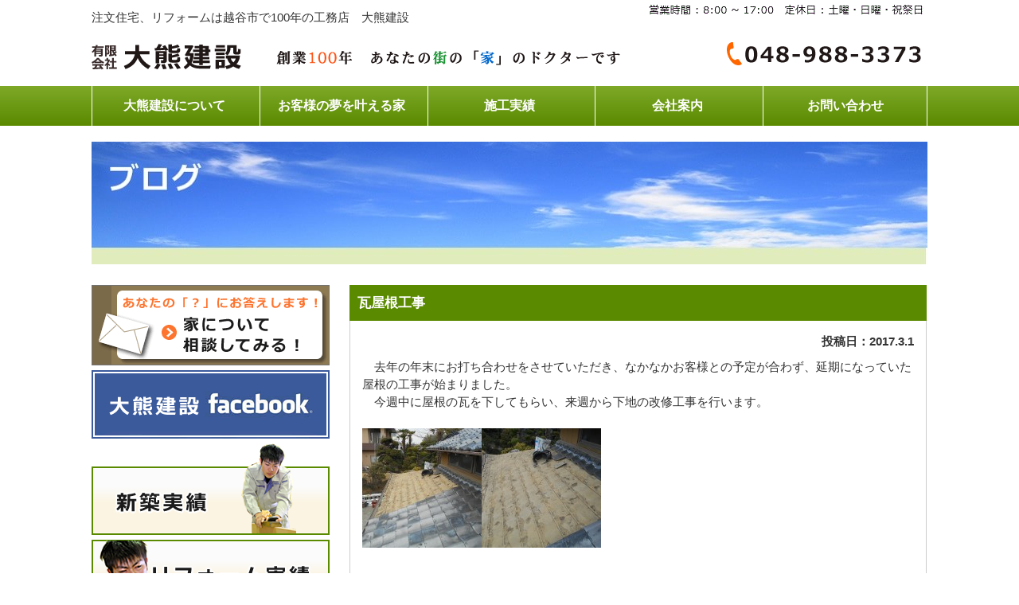

--- FILE ---
content_type: text/html; charset=UTF-8
request_url: https://ookuma-k.jp/blog/3115/
body_size: 6074
content:
<!DOCTYPE html>
<html lang="ja">
<head>
<meta charset="UTF-8">
<title>瓦屋根工事 ｜ 越谷市の注文住宅なら地元で創業100年の工務店　大熊建設</title>
<meta name="description" content="越谷市で注文住宅を依頼するなら創業100年　安心、信頼の地元越谷市の工務店　大熊建設がお客様のためにご協力させていただきます。注文住宅やリフォームも行います。どうぞお気軽にご相談ください。">
<meta name="keywords" content="越谷市,注文住宅,工務店,大熊建設">
<meta name="viewport" content="width=1050">
<meta name="format-detection" content="telephone=no, email=no">
<link rel="stylesheet" href="https://ookuma-k.jp/prg/wp-content/themes/ookuma/style.css">
<link rel="stylesheet" href="https://ookuma-k.jp/prg/wp-content/themes/ookuma/css/font-awesome.min.css">
<link rel="stylesheet" href="https://ookuma-k.jp/prg/wp-content/themes/ookuma/css/lightbox.css">
<link rel="canonical" href="http://ookuma-k.jp/blog/3115/"/>
<link rel="alternate" media="handheld" href="http://ookuma-k.jp/" />
<!-- Google Tag Manager -->
<script>(function(w,d,s,l,i){w[l]=w[l]||[];w[l].push({'gtm.start':
new Date().getTime(),event:'gtm.js'});var f=d.getElementsByTagName(s)[0],
j=d.createElement(s),dl=l!='dataLayer'?'&l='+l:'';j.async=true;j.src=
'https://www.googletagmanager.com/gtm.js?id='+i+dl;f.parentNode.insertBefore(j,f);
})(window,document,'script','dataLayer','GTM-M8W78B2');</script>
<!-- End Google Tag Manager -->
<!-- Global site tag (gtag.js) - Google Analytics -->
<script async src="https://www.googletagmanager.com/gtag/js?id=UA-41368711-1"></script>
<script>
  window.dataLayer = window.dataLayer || [];
  function gtag(){dataLayer.push(arguments);}
  gtag('js', new Date());

  gtag('config', 'UA-41368711-1');
</script>


<meta name='robots' content='max-image-preview:large' />
<link rel='dns-prefetch' href='//www.google.com' />
<link rel='dns-prefetch' href='//s.w.org' />
		<script type="text/javascript">
			window._wpemojiSettings = {"baseUrl":"https:\/\/s.w.org\/images\/core\/emoji\/13.0.1\/72x72\/","ext":".png","svgUrl":"https:\/\/s.w.org\/images\/core\/emoji\/13.0.1\/svg\/","svgExt":".svg","source":{"concatemoji":"https:\/\/ookuma-k.jp\/prg\/wp-includes\/js\/wp-emoji-release.min.js?ver=5.7.14"}};
			!function(e,a,t){var n,r,o,i=a.createElement("canvas"),p=i.getContext&&i.getContext("2d");function s(e,t){var a=String.fromCharCode;p.clearRect(0,0,i.width,i.height),p.fillText(a.apply(this,e),0,0);e=i.toDataURL();return p.clearRect(0,0,i.width,i.height),p.fillText(a.apply(this,t),0,0),e===i.toDataURL()}function c(e){var t=a.createElement("script");t.src=e,t.defer=t.type="text/javascript",a.getElementsByTagName("head")[0].appendChild(t)}for(o=Array("flag","emoji"),t.supports={everything:!0,everythingExceptFlag:!0},r=0;r<o.length;r++)t.supports[o[r]]=function(e){if(!p||!p.fillText)return!1;switch(p.textBaseline="top",p.font="600 32px Arial",e){case"flag":return s([127987,65039,8205,9895,65039],[127987,65039,8203,9895,65039])?!1:!s([55356,56826,55356,56819],[55356,56826,8203,55356,56819])&&!s([55356,57332,56128,56423,56128,56418,56128,56421,56128,56430,56128,56423,56128,56447],[55356,57332,8203,56128,56423,8203,56128,56418,8203,56128,56421,8203,56128,56430,8203,56128,56423,8203,56128,56447]);case"emoji":return!s([55357,56424,8205,55356,57212],[55357,56424,8203,55356,57212])}return!1}(o[r]),t.supports.everything=t.supports.everything&&t.supports[o[r]],"flag"!==o[r]&&(t.supports.everythingExceptFlag=t.supports.everythingExceptFlag&&t.supports[o[r]]);t.supports.everythingExceptFlag=t.supports.everythingExceptFlag&&!t.supports.flag,t.DOMReady=!1,t.readyCallback=function(){t.DOMReady=!0},t.supports.everything||(n=function(){t.readyCallback()},a.addEventListener?(a.addEventListener("DOMContentLoaded",n,!1),e.addEventListener("load",n,!1)):(e.attachEvent("onload",n),a.attachEvent("onreadystatechange",function(){"complete"===a.readyState&&t.readyCallback()})),(n=t.source||{}).concatemoji?c(n.concatemoji):n.wpemoji&&n.twemoji&&(c(n.twemoji),c(n.wpemoji)))}(window,document,window._wpemojiSettings);
		</script>
		<style type="text/css">
img.wp-smiley,
img.emoji {
	display: inline !important;
	border: none !important;
	box-shadow: none !important;
	height: 1em !important;
	width: 1em !important;
	margin: 0 .07em !important;
	vertical-align: -0.1em !important;
	background: none !important;
	padding: 0 !important;
}
</style>
	<link rel='stylesheet' id='wp-block-library-css'  href='https://ookuma-k.jp/prg/wp-includes/css/dist/block-library/style.min.css?ver=5.7.14' type='text/css' media='all' />
<link rel="https://api.w.org/" href="https://ookuma-k.jp/wp-json/" /><link rel="alternate" type="application/json" href="https://ookuma-k.jp/wp-json/wp/v2/posts/3115" /><link rel="EditURI" type="application/rsd+xml" title="RSD" href="https://ookuma-k.jp/prg/xmlrpc.php?rsd" />
<link rel="wlwmanifest" type="application/wlwmanifest+xml" href="https://ookuma-k.jp/prg/wp-includes/wlwmanifest.xml" /> 
<meta name="generator" content="WordPress 5.7.14" />
<link rel="canonical" href="https://ookuma-k.jp/blog/3115/" />
<link rel='shortlink' href='https://ookuma-k.jp/?p=3115' />
<link rel="alternate" type="application/json+oembed" href="https://ookuma-k.jp/wp-json/oembed/1.0/embed?url=https%3A%2F%2Fookuma-k.jp%2Fblog%2F3115%2F" />
<link rel="alternate" type="text/xml+oembed" href="https://ookuma-k.jp/wp-json/oembed/1.0/embed?url=https%3A%2F%2Fookuma-k.jp%2Fblog%2F3115%2F&#038;format=xml" />
<script>
    document.addEventListener( 'wpcf7mailsent', function( event ) { //フォーム送信が完了した時
      if ( '4' == event.detail.contactFormId ) { //contactform7のidが4(数字)の場合に限って
        window.dataLayer = window.dataLayer || [];
        window.dataLayer.push({ //次のデータレイヤー変数を返します
          'event':'contactform7_sent', //変数名「event」の値は「contactform7_sent」
          'contactform7_type':'お問い合わせ' //変数名「contactform7_detail」の値は「お問い合わせ」
        });
      }
      location = 'https://ookuma-k.jp/contact_thanks/';
    }, false );
  </script><style type="text/css">.recentcomments a{display:inline !important;padding:0 !important;margin:0 !important;}</style><link rel="icon" href="https://ookuma-k.jp/prg/wp-content/uploads/2018/03/cropped-efec1ce4a067cacfc5989292a16173c7-32x32.gif" sizes="32x32" />
<link rel="icon" href="https://ookuma-k.jp/prg/wp-content/uploads/2018/03/cropped-efec1ce4a067cacfc5989292a16173c7-192x192.gif" sizes="192x192" />
<link rel="apple-touch-icon" href="https://ookuma-k.jp/prg/wp-content/uploads/2018/03/cropped-efec1ce4a067cacfc5989292a16173c7-180x180.gif" />
<meta name="msapplication-TileImage" content="https://ookuma-k.jp/prg/wp-content/uploads/2018/03/cropped-efec1ce4a067cacfc5989292a16173c7-270x270.gif" />
<!--▼　WordPress同梱のjQueryを停止＆他のJQueryを使う　▼-->
<!--▲　WordPress同梱のjQueryを停止＆他のJQueryを使う　▲-->

</head>
<body>
  <!-- Google Tag Manager (noscript) -->
  <noscript><iframe src="https://www.googletagmanager.com/ns.html?id=GTM-M8W78B2"
  height="0" width="0" style="display:none;visibility:hidden"></iframe></noscript>
  <!-- End Google Tag Manager (noscript) -->
<!--▼ヘッダー ここから▼-->
<header>
  <div class="container">
    <div>
      <h1 class="iblock" style="width: 695px;">注文住宅、リフォームは越谷市で100年の工務店　大熊建設</h1>
      <img src="https://ookuma-k.jp/prg/wp-content/themes/ookuma/images/header1.gif?ver=1.1.0" alt="営業時間 8:00～17:00　定休日：土曜・日曜・祝祭日">
    </div>
    <div class="header__space">
      <a href="https://ookuma-k.jp"><img class="logo" src="https://ookuma-k.jp/prg/wp-content/themes/ookuma/images/logo.gif" alt="有限会社大熊建設"></a>
      <img class="header__middle" src="https://ookuma-k.jp/prg/wp-content/themes/ookuma/images/header2.gif" alt="創業100年　あなたの街の「家」のドクターです">
      <a href="tel:0489883373"><img class="tel" src="https://ookuma-k.jp/prg/wp-content/themes/ookuma/images/tel.gif" alt="TEL:048-988-3373"></a>
    </div>
  </div>
  <!-- ▼グローバルナビ　ここから▼ -->
  <div class="gnav">
    <div class="container">
      <ul class="gnav_content">
        <li class="nav__item"><a href="https://ookuma-k.jp/about">大熊建設について</a></li>
        <li class="nav__item"><a href="https://ookuma-k.jp/dream/">お客様の夢を叶える家</a></li>
        <li class="nav__item accbox">
          <label for="label1">施工実績</label>
          <input type="checkbox" id="label1" class="cssacc" />
          <ul class="accshow">
            <li><a href="https://ookuma-k.jp/result/new/">新築実績</a></li>
            <li><a href="https://ookuma-k.jp/result/reform/">リフォーム実績</a></li>
          </ul>
        </li>
        <li class="nav__item"><a href="https://ookuma-k.jp/company/">会社案内</a></li>
        <li class="nav__item--last"><a href="https://ookuma-k.jp/contact/">お問い合わせ</a></li>
      </ul>
    </div>
  </div>
  <!-- ▲グローバルナビ　ここまで▲ -->
</header>
<!--▲ヘッダー ここまで▲-->


<!--▼ メインエリア ここから ▼-->
<div class="blog">
  <div class="container">
    <img class="s__topimg" src="https://ookuma-k.jp/img/blog/img1.jpg" alt="ブログ">

    <!--▼ サイドバー ここから ▼-->
    <div class="iblock sidebar">
  <a class="opacity" href="https://ookuma-k.jp/contact/"><img src="https://ookuma-k.jp/prg/wp-content/themes/ookuma/images/sidebar-bnr1.gif" alt="あなたの「？」にお答えします！家について相談してみる！"></a>

 <div class="sidebar-bnr">
  <a class="opacity" href="https://www.facebook.com/pages/%E6%9C%89%E9%99%90%E4%BC%9A%E7%A4%BE%E5%A4%A7%E7%86%8A%E5%BB%BA%E8%A8%AD/917692858251792?ref=ts" target="_blank"><img src="https://ookuma-k.jp/prg/wp-content/themes/ookuma/images/sidebar-bnr5.gif" alt="大熊建設facebook"></a>
  </div>

  <!-- <div class="sidebar-bnr">
    <a class="opacity" href="https://ookuma-k.jp/result/"><img src="https://ookuma-k.jp/prg/wp-content/themes/ookuma/images/sidebar-bnr2.png" alt="施工実績"></a>
  </div> -->

  <div class="sidebar-bnr">
    <a class="opacity" href="https://ookuma-k.jp/result/new/"><img src="https://ookuma-k.jp/prg/wp-content/themes/ookuma/images/sidebar-new.png" alt="新築実績"></a>
    <a class="opacity" href="https://ookuma-k.jp/result/reform/"><img src="https://ookuma-k.jp/prg/wp-content/themes/ookuma/images/sidebar-reform.png" alt="リフォーム実績"></a>
  </div>

  <div class="sidebar-bnr">
    <a class="opacity" href="https://ookuma-k.jp/voice/"><img src="https://ookuma-k.jp/prg/wp-content/themes/ookuma/images/sidebar-bnr3.jpg" alt="実際にいただいたお客様の声"></a>
  </div>

  <div class="sidebar-bnr">
    <a class="opacity" href="https://ookuma-k.jp/blog/"><img src="https://ookuma-k.jp/prg/wp-content/themes/ookuma/images/sidebar-bnr4.jpg" alt="大熊建設の日常が分かるおおくまブログ"></a>
  </div>

  <div class="sidebar-bnr">
  <a class="opacity" href="https://fp-ie.jp/?userID=210/link/user.php?userID=210" target="_blank"><img src="https://ookuma-k.jp/prg/wp-content/themes/ookuma/images/sidebar-bnr6.jpg" alt="住むほど、なるほど、超高性能住宅FPの家　FPの家の施工店です"></a>
  </div>

  <h2 class="s__title">大熊建設からのお知らせ</h2>
  <div class="s__content-outer">
    <ul class="sidebar-nav">
      <li><a href="https://ookuma-k.jp/info/"><i class="fa fa-chevron-circle-right"></i>お知らせ一覧へ</a></li>
    </ul>
  </div>

  <h2 class="s__title">大熊建設について</h2>
  <div class="s__content-outer">
    <ul class="sidebar-nav">
      <li><a href="https://ookuma-k.jp/about/"><i class="fa fa-chevron-circle-right"></i>越谷市で地域密着100年</a></li>
      <li><a href="https://ookuma-k.jp/doctor/"><i class="fa fa-chevron-circle-right"></i>住宅のお医者さんとして</a></li>
      <li><a href="https://ookuma-k.jp/together/"><i class="fa fa-chevron-circle-right"></i>越谷市の皆様と共にこれからも</a></li>
    </ul>
  </div>

  <h2 class="s__title">お客様の夢を叶える家</h2>
  <div class="s__content-outer">
    <ul class="sidebar-nav">
      <li><a href="https://ookuma-k.jp/dream/"><i class="fa fa-chevron-circle-right"></i>お客様のこだわりをカタチにします</a></li>
      <li><a href="https://ookuma-k.jp/fp/"><i class="fa fa-chevron-circle-right"></i>FP工法について</a></li>
      <li><a href="https://ookuma-k.jp/maintenance/"><i class="fa fa-chevron-circle-right"></i>アフターフォローにこだわります</a></li>
    </ul>
  </div>

  <h2 class="s__title">会社案内</h2>
  <div class="s__content-outer">
    <ul class="sidebar-nav">
      <li><a href="https://ookuma-k.jp/company/"><i class="fa fa-chevron-circle-right"></i>会社概要・アクセス</a></li>
      <li><a href="https://ookuma-k.jp/staff/"><i class="fa fa-chevron-circle-right"></i>協力会社一覧</a></li>
    </ul>
  </div>

</div>
    <!--▲ サイドバー ここまで ▲-->

    <!--▼ メインコンテンツ ここから ▼-->
    <div class="iblock s__right">
              <section>
          <h2 class="s__title">
            瓦屋根工事          </h2>
          <div class="s__content-outer s__content-outer--single">
            <p class="bold tright">
              投稿日：2017.3.1            </p>
            <div class="s__single-txt">
              <p>　去年の年末にお打ち合わせをさせていただき、なかなかお客様との予定が合わず、延期になっていた屋根の工事が始まりました。</p>
<p>　今週中に屋根の瓦を下してもらい、来週から下地の改修工事を行います。</p>
<p>&nbsp;</p>
<p><a href="https://ookuma-k.jp/prg/wp-content/uploads/2017/03/DSCN1070.jpg"><img loading="lazy" class="alignnone size-thumbnail wp-image-3116" src="https://ookuma-k.jp/prg/wp-content/uploads/2017/03/DSCN1070-150x150.jpg" alt="DSCN1070" width="150" height="150" /></a><a href="https://ookuma-k.jp/prg/wp-content/uploads/2017/03/DSCN1071.jpg"><img loading="lazy" class="alignnone size-thumbnail wp-image-3117" src="https://ookuma-k.jp/prg/wp-content/uploads/2017/03/DSCN1071-150x150.jpg" alt="DSCN1071" width="150" height="150" /></a></p>
<p>&nbsp;</p>
<p>&nbsp;</p>
            </div>
          </div>

          <!-- ▼ページナビ　ここから▼ -->
          <div class="s__pagenavi-outer s__content-outer--single">
            <ul class="tcenter">
                                <li class="iblock single-pagenavi-btn">
                    <a href="https://ookuma-k.jp/blog/3119/" rel="next">次のページへ</a>                  </li>
                            <li class="iblock single-pagenavi-btn">
                <a href="https://ookuma-k.jp/blog/">おおくまブログ一覧へ戻る</a>
              </li>
                                <li class="iblock single-pagenavi-btn">
                    <a href="https://ookuma-k.jp/blog/3110/" rel="prev">前のページへ</a>                  </li>
                          </ul>
          </div>
          <!-- ▲ページナビ　ここまで▲ -->
        </section>
                  <!-- ▲ページナビ　ここまで▲ -->
    </div>
    <!-- ▲ メインコンテンツ ここまで ▲-->
  </div>
  <!--▲ メインエリア ここまで ▲-->
</div>

  <!--▼フッター ここから▼-->
  <footer>
    <div class="footer-nav">
      <div class="container">
        <ul class="footer__space">
          <li class="footer-nav__item"><a href="https://ookuma-k.jp"><i class="fa fa-chevron-circle-right"></i>越谷市の工務店　大熊建設ＴＯＰ</a></li>
          <li class="footer-nav__item"><a href="https://ookuma-k.jp/sitemap"><i class="fa fa-chevron-circle-right"></i>サイトマップ</a></li>
          <li class="footer-nav__item"><a href="https://ookuma-k.jp/policy"><i class="fa fa-chevron-circle-right"></i>プライバシーポリシー</a></li>
        </ul>
      </div>
    </div>
    <br>
    <div class="container">
      <img class="s__content-img" src="https://ookuma-k.jp/prg/wp-content/themes/ookuma/images/footer.jpg?ver=1.0.0" alt="有限会社大熊建設 外観">
      <div class="iblock s__content-txt">
        <p class="bold">有限会社大熊建設</p>
        <p>
          〒343-0846<br>
          埼玉県越谷市登戸町23-18<br>
          TEL：048-988-3373<br>
          FAX：048-988-3369
         </p>
        <p>FPの家、健康住宅、オール電化など、<strong>注文住宅</strong>やリフォームに構わずお住まいのことなら大熊建設にお任せ下さい！</p>
      </div>
      <p class="copyright">Copyright (C) 2026 有限会社大熊建設 All Rights Reserved.</p>
     </div>
  </footer>
  <!--▲フッター ここまで▲-->
  <script type='text/javascript' src='https://www.google.com/recaptcha/api.js?render=6Lc7QoUUAAAAAKYXUnWHAJ7GFbOxMfV-V_xaUoc3&#038;ver=3.0' id='google-recaptcha-js'></script>
<script type='text/javascript' src='https://ookuma-k.jp/prg/wp-includes/js/dist/vendor/wp-polyfill.min.js?ver=7.4.4' id='wp-polyfill-js'></script>
<script type='text/javascript' id='wp-polyfill-js-after'>
( 'fetch' in window ) || document.write( '<script src="https://ookuma-k.jp/prg/wp-includes/js/dist/vendor/wp-polyfill-fetch.min.js?ver=3.0.0"></scr' + 'ipt>' );( document.contains ) || document.write( '<script src="https://ookuma-k.jp/prg/wp-includes/js/dist/vendor/wp-polyfill-node-contains.min.js?ver=3.42.0"></scr' + 'ipt>' );( window.DOMRect ) || document.write( '<script src="https://ookuma-k.jp/prg/wp-includes/js/dist/vendor/wp-polyfill-dom-rect.min.js?ver=3.42.0"></scr' + 'ipt>' );( window.URL && window.URL.prototype && window.URLSearchParams ) || document.write( '<script src="https://ookuma-k.jp/prg/wp-includes/js/dist/vendor/wp-polyfill-url.min.js?ver=3.6.4"></scr' + 'ipt>' );( window.FormData && window.FormData.prototype.keys ) || document.write( '<script src="https://ookuma-k.jp/prg/wp-includes/js/dist/vendor/wp-polyfill-formdata.min.js?ver=3.0.12"></scr' + 'ipt>' );( Element.prototype.matches && Element.prototype.closest ) || document.write( '<script src="https://ookuma-k.jp/prg/wp-includes/js/dist/vendor/wp-polyfill-element-closest.min.js?ver=2.0.2"></scr' + 'ipt>' );( 'objectFit' in document.documentElement.style ) || document.write( '<script src="https://ookuma-k.jp/prg/wp-includes/js/dist/vendor/wp-polyfill-object-fit.min.js?ver=2.3.4"></scr' + 'ipt>' );
</script>
<script type='text/javascript' id='wpcf7-recaptcha-js-extra'>
/* <![CDATA[ */
var wpcf7_recaptcha = {"sitekey":"6Lc7QoUUAAAAAKYXUnWHAJ7GFbOxMfV-V_xaUoc3","actions":{"homepage":"homepage","contactform":"contactform"}};
/* ]]> */
</script>
<script type='text/javascript' src='https://ookuma-k.jp/prg/wp-content/plugins/contact-form-7/modules/recaptcha/index.js?ver=5.4.1' id='wpcf7-recaptcha-js'></script>
<script type='text/javascript' src='https://ookuma-k.jp/prg/wp-includes/js/wp-embed.min.js?ver=5.7.14' id='wp-embed-js'></script>
<script type='text/javascript' src='//ajax.googleapis.com/ajax/libs/jquery/2.1.3/jquery.min.js?ver=2.1.3' id='jquery-js'></script>
  <script async src="https://ookuma-k.jp/prg/wp-content/themes/ookuma/js/lightbox.min.js"></script>
  <!--▼投稿内の画像に対してライトボックスを適用する ここから▼-->
  <script>
  jQuery(function(){
    jQuery('.lightbox-action a').each(function(i){
      if( $(this).find('img').length ) {
        jQuery(this).attr('data-lightbox','number' + (i+1));
      }
    });
  });
  </script>
  <!--▲投稿内の画像に対してライトボックスを適用する ここまで▲-->

</body>
</html>

--- FILE ---
content_type: text/html; charset=utf-8
request_url: https://www.google.com/recaptcha/api2/anchor?ar=1&k=6Lc7QoUUAAAAAKYXUnWHAJ7GFbOxMfV-V_xaUoc3&co=aHR0cHM6Ly9vb2t1bWEtay5qcDo0NDM.&hl=en&v=PoyoqOPhxBO7pBk68S4YbpHZ&size=invisible&anchor-ms=20000&execute-ms=30000&cb=cerhrqlbv5v8
body_size: 48786
content:
<!DOCTYPE HTML><html dir="ltr" lang="en"><head><meta http-equiv="Content-Type" content="text/html; charset=UTF-8">
<meta http-equiv="X-UA-Compatible" content="IE=edge">
<title>reCAPTCHA</title>
<style type="text/css">
/* cyrillic-ext */
@font-face {
  font-family: 'Roboto';
  font-style: normal;
  font-weight: 400;
  font-stretch: 100%;
  src: url(//fonts.gstatic.com/s/roboto/v48/KFO7CnqEu92Fr1ME7kSn66aGLdTylUAMa3GUBHMdazTgWw.woff2) format('woff2');
  unicode-range: U+0460-052F, U+1C80-1C8A, U+20B4, U+2DE0-2DFF, U+A640-A69F, U+FE2E-FE2F;
}
/* cyrillic */
@font-face {
  font-family: 'Roboto';
  font-style: normal;
  font-weight: 400;
  font-stretch: 100%;
  src: url(//fonts.gstatic.com/s/roboto/v48/KFO7CnqEu92Fr1ME7kSn66aGLdTylUAMa3iUBHMdazTgWw.woff2) format('woff2');
  unicode-range: U+0301, U+0400-045F, U+0490-0491, U+04B0-04B1, U+2116;
}
/* greek-ext */
@font-face {
  font-family: 'Roboto';
  font-style: normal;
  font-weight: 400;
  font-stretch: 100%;
  src: url(//fonts.gstatic.com/s/roboto/v48/KFO7CnqEu92Fr1ME7kSn66aGLdTylUAMa3CUBHMdazTgWw.woff2) format('woff2');
  unicode-range: U+1F00-1FFF;
}
/* greek */
@font-face {
  font-family: 'Roboto';
  font-style: normal;
  font-weight: 400;
  font-stretch: 100%;
  src: url(//fonts.gstatic.com/s/roboto/v48/KFO7CnqEu92Fr1ME7kSn66aGLdTylUAMa3-UBHMdazTgWw.woff2) format('woff2');
  unicode-range: U+0370-0377, U+037A-037F, U+0384-038A, U+038C, U+038E-03A1, U+03A3-03FF;
}
/* math */
@font-face {
  font-family: 'Roboto';
  font-style: normal;
  font-weight: 400;
  font-stretch: 100%;
  src: url(//fonts.gstatic.com/s/roboto/v48/KFO7CnqEu92Fr1ME7kSn66aGLdTylUAMawCUBHMdazTgWw.woff2) format('woff2');
  unicode-range: U+0302-0303, U+0305, U+0307-0308, U+0310, U+0312, U+0315, U+031A, U+0326-0327, U+032C, U+032F-0330, U+0332-0333, U+0338, U+033A, U+0346, U+034D, U+0391-03A1, U+03A3-03A9, U+03B1-03C9, U+03D1, U+03D5-03D6, U+03F0-03F1, U+03F4-03F5, U+2016-2017, U+2034-2038, U+203C, U+2040, U+2043, U+2047, U+2050, U+2057, U+205F, U+2070-2071, U+2074-208E, U+2090-209C, U+20D0-20DC, U+20E1, U+20E5-20EF, U+2100-2112, U+2114-2115, U+2117-2121, U+2123-214F, U+2190, U+2192, U+2194-21AE, U+21B0-21E5, U+21F1-21F2, U+21F4-2211, U+2213-2214, U+2216-22FF, U+2308-230B, U+2310, U+2319, U+231C-2321, U+2336-237A, U+237C, U+2395, U+239B-23B7, U+23D0, U+23DC-23E1, U+2474-2475, U+25AF, U+25B3, U+25B7, U+25BD, U+25C1, U+25CA, U+25CC, U+25FB, U+266D-266F, U+27C0-27FF, U+2900-2AFF, U+2B0E-2B11, U+2B30-2B4C, U+2BFE, U+3030, U+FF5B, U+FF5D, U+1D400-1D7FF, U+1EE00-1EEFF;
}
/* symbols */
@font-face {
  font-family: 'Roboto';
  font-style: normal;
  font-weight: 400;
  font-stretch: 100%;
  src: url(//fonts.gstatic.com/s/roboto/v48/KFO7CnqEu92Fr1ME7kSn66aGLdTylUAMaxKUBHMdazTgWw.woff2) format('woff2');
  unicode-range: U+0001-000C, U+000E-001F, U+007F-009F, U+20DD-20E0, U+20E2-20E4, U+2150-218F, U+2190, U+2192, U+2194-2199, U+21AF, U+21E6-21F0, U+21F3, U+2218-2219, U+2299, U+22C4-22C6, U+2300-243F, U+2440-244A, U+2460-24FF, U+25A0-27BF, U+2800-28FF, U+2921-2922, U+2981, U+29BF, U+29EB, U+2B00-2BFF, U+4DC0-4DFF, U+FFF9-FFFB, U+10140-1018E, U+10190-1019C, U+101A0, U+101D0-101FD, U+102E0-102FB, U+10E60-10E7E, U+1D2C0-1D2D3, U+1D2E0-1D37F, U+1F000-1F0FF, U+1F100-1F1AD, U+1F1E6-1F1FF, U+1F30D-1F30F, U+1F315, U+1F31C, U+1F31E, U+1F320-1F32C, U+1F336, U+1F378, U+1F37D, U+1F382, U+1F393-1F39F, U+1F3A7-1F3A8, U+1F3AC-1F3AF, U+1F3C2, U+1F3C4-1F3C6, U+1F3CA-1F3CE, U+1F3D4-1F3E0, U+1F3ED, U+1F3F1-1F3F3, U+1F3F5-1F3F7, U+1F408, U+1F415, U+1F41F, U+1F426, U+1F43F, U+1F441-1F442, U+1F444, U+1F446-1F449, U+1F44C-1F44E, U+1F453, U+1F46A, U+1F47D, U+1F4A3, U+1F4B0, U+1F4B3, U+1F4B9, U+1F4BB, U+1F4BF, U+1F4C8-1F4CB, U+1F4D6, U+1F4DA, U+1F4DF, U+1F4E3-1F4E6, U+1F4EA-1F4ED, U+1F4F7, U+1F4F9-1F4FB, U+1F4FD-1F4FE, U+1F503, U+1F507-1F50B, U+1F50D, U+1F512-1F513, U+1F53E-1F54A, U+1F54F-1F5FA, U+1F610, U+1F650-1F67F, U+1F687, U+1F68D, U+1F691, U+1F694, U+1F698, U+1F6AD, U+1F6B2, U+1F6B9-1F6BA, U+1F6BC, U+1F6C6-1F6CF, U+1F6D3-1F6D7, U+1F6E0-1F6EA, U+1F6F0-1F6F3, U+1F6F7-1F6FC, U+1F700-1F7FF, U+1F800-1F80B, U+1F810-1F847, U+1F850-1F859, U+1F860-1F887, U+1F890-1F8AD, U+1F8B0-1F8BB, U+1F8C0-1F8C1, U+1F900-1F90B, U+1F93B, U+1F946, U+1F984, U+1F996, U+1F9E9, U+1FA00-1FA6F, U+1FA70-1FA7C, U+1FA80-1FA89, U+1FA8F-1FAC6, U+1FACE-1FADC, U+1FADF-1FAE9, U+1FAF0-1FAF8, U+1FB00-1FBFF;
}
/* vietnamese */
@font-face {
  font-family: 'Roboto';
  font-style: normal;
  font-weight: 400;
  font-stretch: 100%;
  src: url(//fonts.gstatic.com/s/roboto/v48/KFO7CnqEu92Fr1ME7kSn66aGLdTylUAMa3OUBHMdazTgWw.woff2) format('woff2');
  unicode-range: U+0102-0103, U+0110-0111, U+0128-0129, U+0168-0169, U+01A0-01A1, U+01AF-01B0, U+0300-0301, U+0303-0304, U+0308-0309, U+0323, U+0329, U+1EA0-1EF9, U+20AB;
}
/* latin-ext */
@font-face {
  font-family: 'Roboto';
  font-style: normal;
  font-weight: 400;
  font-stretch: 100%;
  src: url(//fonts.gstatic.com/s/roboto/v48/KFO7CnqEu92Fr1ME7kSn66aGLdTylUAMa3KUBHMdazTgWw.woff2) format('woff2');
  unicode-range: U+0100-02BA, U+02BD-02C5, U+02C7-02CC, U+02CE-02D7, U+02DD-02FF, U+0304, U+0308, U+0329, U+1D00-1DBF, U+1E00-1E9F, U+1EF2-1EFF, U+2020, U+20A0-20AB, U+20AD-20C0, U+2113, U+2C60-2C7F, U+A720-A7FF;
}
/* latin */
@font-face {
  font-family: 'Roboto';
  font-style: normal;
  font-weight: 400;
  font-stretch: 100%;
  src: url(//fonts.gstatic.com/s/roboto/v48/KFO7CnqEu92Fr1ME7kSn66aGLdTylUAMa3yUBHMdazQ.woff2) format('woff2');
  unicode-range: U+0000-00FF, U+0131, U+0152-0153, U+02BB-02BC, U+02C6, U+02DA, U+02DC, U+0304, U+0308, U+0329, U+2000-206F, U+20AC, U+2122, U+2191, U+2193, U+2212, U+2215, U+FEFF, U+FFFD;
}
/* cyrillic-ext */
@font-face {
  font-family: 'Roboto';
  font-style: normal;
  font-weight: 500;
  font-stretch: 100%;
  src: url(//fonts.gstatic.com/s/roboto/v48/KFO7CnqEu92Fr1ME7kSn66aGLdTylUAMa3GUBHMdazTgWw.woff2) format('woff2');
  unicode-range: U+0460-052F, U+1C80-1C8A, U+20B4, U+2DE0-2DFF, U+A640-A69F, U+FE2E-FE2F;
}
/* cyrillic */
@font-face {
  font-family: 'Roboto';
  font-style: normal;
  font-weight: 500;
  font-stretch: 100%;
  src: url(//fonts.gstatic.com/s/roboto/v48/KFO7CnqEu92Fr1ME7kSn66aGLdTylUAMa3iUBHMdazTgWw.woff2) format('woff2');
  unicode-range: U+0301, U+0400-045F, U+0490-0491, U+04B0-04B1, U+2116;
}
/* greek-ext */
@font-face {
  font-family: 'Roboto';
  font-style: normal;
  font-weight: 500;
  font-stretch: 100%;
  src: url(//fonts.gstatic.com/s/roboto/v48/KFO7CnqEu92Fr1ME7kSn66aGLdTylUAMa3CUBHMdazTgWw.woff2) format('woff2');
  unicode-range: U+1F00-1FFF;
}
/* greek */
@font-face {
  font-family: 'Roboto';
  font-style: normal;
  font-weight: 500;
  font-stretch: 100%;
  src: url(//fonts.gstatic.com/s/roboto/v48/KFO7CnqEu92Fr1ME7kSn66aGLdTylUAMa3-UBHMdazTgWw.woff2) format('woff2');
  unicode-range: U+0370-0377, U+037A-037F, U+0384-038A, U+038C, U+038E-03A1, U+03A3-03FF;
}
/* math */
@font-face {
  font-family: 'Roboto';
  font-style: normal;
  font-weight: 500;
  font-stretch: 100%;
  src: url(//fonts.gstatic.com/s/roboto/v48/KFO7CnqEu92Fr1ME7kSn66aGLdTylUAMawCUBHMdazTgWw.woff2) format('woff2');
  unicode-range: U+0302-0303, U+0305, U+0307-0308, U+0310, U+0312, U+0315, U+031A, U+0326-0327, U+032C, U+032F-0330, U+0332-0333, U+0338, U+033A, U+0346, U+034D, U+0391-03A1, U+03A3-03A9, U+03B1-03C9, U+03D1, U+03D5-03D6, U+03F0-03F1, U+03F4-03F5, U+2016-2017, U+2034-2038, U+203C, U+2040, U+2043, U+2047, U+2050, U+2057, U+205F, U+2070-2071, U+2074-208E, U+2090-209C, U+20D0-20DC, U+20E1, U+20E5-20EF, U+2100-2112, U+2114-2115, U+2117-2121, U+2123-214F, U+2190, U+2192, U+2194-21AE, U+21B0-21E5, U+21F1-21F2, U+21F4-2211, U+2213-2214, U+2216-22FF, U+2308-230B, U+2310, U+2319, U+231C-2321, U+2336-237A, U+237C, U+2395, U+239B-23B7, U+23D0, U+23DC-23E1, U+2474-2475, U+25AF, U+25B3, U+25B7, U+25BD, U+25C1, U+25CA, U+25CC, U+25FB, U+266D-266F, U+27C0-27FF, U+2900-2AFF, U+2B0E-2B11, U+2B30-2B4C, U+2BFE, U+3030, U+FF5B, U+FF5D, U+1D400-1D7FF, U+1EE00-1EEFF;
}
/* symbols */
@font-face {
  font-family: 'Roboto';
  font-style: normal;
  font-weight: 500;
  font-stretch: 100%;
  src: url(//fonts.gstatic.com/s/roboto/v48/KFO7CnqEu92Fr1ME7kSn66aGLdTylUAMaxKUBHMdazTgWw.woff2) format('woff2');
  unicode-range: U+0001-000C, U+000E-001F, U+007F-009F, U+20DD-20E0, U+20E2-20E4, U+2150-218F, U+2190, U+2192, U+2194-2199, U+21AF, U+21E6-21F0, U+21F3, U+2218-2219, U+2299, U+22C4-22C6, U+2300-243F, U+2440-244A, U+2460-24FF, U+25A0-27BF, U+2800-28FF, U+2921-2922, U+2981, U+29BF, U+29EB, U+2B00-2BFF, U+4DC0-4DFF, U+FFF9-FFFB, U+10140-1018E, U+10190-1019C, U+101A0, U+101D0-101FD, U+102E0-102FB, U+10E60-10E7E, U+1D2C0-1D2D3, U+1D2E0-1D37F, U+1F000-1F0FF, U+1F100-1F1AD, U+1F1E6-1F1FF, U+1F30D-1F30F, U+1F315, U+1F31C, U+1F31E, U+1F320-1F32C, U+1F336, U+1F378, U+1F37D, U+1F382, U+1F393-1F39F, U+1F3A7-1F3A8, U+1F3AC-1F3AF, U+1F3C2, U+1F3C4-1F3C6, U+1F3CA-1F3CE, U+1F3D4-1F3E0, U+1F3ED, U+1F3F1-1F3F3, U+1F3F5-1F3F7, U+1F408, U+1F415, U+1F41F, U+1F426, U+1F43F, U+1F441-1F442, U+1F444, U+1F446-1F449, U+1F44C-1F44E, U+1F453, U+1F46A, U+1F47D, U+1F4A3, U+1F4B0, U+1F4B3, U+1F4B9, U+1F4BB, U+1F4BF, U+1F4C8-1F4CB, U+1F4D6, U+1F4DA, U+1F4DF, U+1F4E3-1F4E6, U+1F4EA-1F4ED, U+1F4F7, U+1F4F9-1F4FB, U+1F4FD-1F4FE, U+1F503, U+1F507-1F50B, U+1F50D, U+1F512-1F513, U+1F53E-1F54A, U+1F54F-1F5FA, U+1F610, U+1F650-1F67F, U+1F687, U+1F68D, U+1F691, U+1F694, U+1F698, U+1F6AD, U+1F6B2, U+1F6B9-1F6BA, U+1F6BC, U+1F6C6-1F6CF, U+1F6D3-1F6D7, U+1F6E0-1F6EA, U+1F6F0-1F6F3, U+1F6F7-1F6FC, U+1F700-1F7FF, U+1F800-1F80B, U+1F810-1F847, U+1F850-1F859, U+1F860-1F887, U+1F890-1F8AD, U+1F8B0-1F8BB, U+1F8C0-1F8C1, U+1F900-1F90B, U+1F93B, U+1F946, U+1F984, U+1F996, U+1F9E9, U+1FA00-1FA6F, U+1FA70-1FA7C, U+1FA80-1FA89, U+1FA8F-1FAC6, U+1FACE-1FADC, U+1FADF-1FAE9, U+1FAF0-1FAF8, U+1FB00-1FBFF;
}
/* vietnamese */
@font-face {
  font-family: 'Roboto';
  font-style: normal;
  font-weight: 500;
  font-stretch: 100%;
  src: url(//fonts.gstatic.com/s/roboto/v48/KFO7CnqEu92Fr1ME7kSn66aGLdTylUAMa3OUBHMdazTgWw.woff2) format('woff2');
  unicode-range: U+0102-0103, U+0110-0111, U+0128-0129, U+0168-0169, U+01A0-01A1, U+01AF-01B0, U+0300-0301, U+0303-0304, U+0308-0309, U+0323, U+0329, U+1EA0-1EF9, U+20AB;
}
/* latin-ext */
@font-face {
  font-family: 'Roboto';
  font-style: normal;
  font-weight: 500;
  font-stretch: 100%;
  src: url(//fonts.gstatic.com/s/roboto/v48/KFO7CnqEu92Fr1ME7kSn66aGLdTylUAMa3KUBHMdazTgWw.woff2) format('woff2');
  unicode-range: U+0100-02BA, U+02BD-02C5, U+02C7-02CC, U+02CE-02D7, U+02DD-02FF, U+0304, U+0308, U+0329, U+1D00-1DBF, U+1E00-1E9F, U+1EF2-1EFF, U+2020, U+20A0-20AB, U+20AD-20C0, U+2113, U+2C60-2C7F, U+A720-A7FF;
}
/* latin */
@font-face {
  font-family: 'Roboto';
  font-style: normal;
  font-weight: 500;
  font-stretch: 100%;
  src: url(//fonts.gstatic.com/s/roboto/v48/KFO7CnqEu92Fr1ME7kSn66aGLdTylUAMa3yUBHMdazQ.woff2) format('woff2');
  unicode-range: U+0000-00FF, U+0131, U+0152-0153, U+02BB-02BC, U+02C6, U+02DA, U+02DC, U+0304, U+0308, U+0329, U+2000-206F, U+20AC, U+2122, U+2191, U+2193, U+2212, U+2215, U+FEFF, U+FFFD;
}
/* cyrillic-ext */
@font-face {
  font-family: 'Roboto';
  font-style: normal;
  font-weight: 900;
  font-stretch: 100%;
  src: url(//fonts.gstatic.com/s/roboto/v48/KFO7CnqEu92Fr1ME7kSn66aGLdTylUAMa3GUBHMdazTgWw.woff2) format('woff2');
  unicode-range: U+0460-052F, U+1C80-1C8A, U+20B4, U+2DE0-2DFF, U+A640-A69F, U+FE2E-FE2F;
}
/* cyrillic */
@font-face {
  font-family: 'Roboto';
  font-style: normal;
  font-weight: 900;
  font-stretch: 100%;
  src: url(//fonts.gstatic.com/s/roboto/v48/KFO7CnqEu92Fr1ME7kSn66aGLdTylUAMa3iUBHMdazTgWw.woff2) format('woff2');
  unicode-range: U+0301, U+0400-045F, U+0490-0491, U+04B0-04B1, U+2116;
}
/* greek-ext */
@font-face {
  font-family: 'Roboto';
  font-style: normal;
  font-weight: 900;
  font-stretch: 100%;
  src: url(//fonts.gstatic.com/s/roboto/v48/KFO7CnqEu92Fr1ME7kSn66aGLdTylUAMa3CUBHMdazTgWw.woff2) format('woff2');
  unicode-range: U+1F00-1FFF;
}
/* greek */
@font-face {
  font-family: 'Roboto';
  font-style: normal;
  font-weight: 900;
  font-stretch: 100%;
  src: url(//fonts.gstatic.com/s/roboto/v48/KFO7CnqEu92Fr1ME7kSn66aGLdTylUAMa3-UBHMdazTgWw.woff2) format('woff2');
  unicode-range: U+0370-0377, U+037A-037F, U+0384-038A, U+038C, U+038E-03A1, U+03A3-03FF;
}
/* math */
@font-face {
  font-family: 'Roboto';
  font-style: normal;
  font-weight: 900;
  font-stretch: 100%;
  src: url(//fonts.gstatic.com/s/roboto/v48/KFO7CnqEu92Fr1ME7kSn66aGLdTylUAMawCUBHMdazTgWw.woff2) format('woff2');
  unicode-range: U+0302-0303, U+0305, U+0307-0308, U+0310, U+0312, U+0315, U+031A, U+0326-0327, U+032C, U+032F-0330, U+0332-0333, U+0338, U+033A, U+0346, U+034D, U+0391-03A1, U+03A3-03A9, U+03B1-03C9, U+03D1, U+03D5-03D6, U+03F0-03F1, U+03F4-03F5, U+2016-2017, U+2034-2038, U+203C, U+2040, U+2043, U+2047, U+2050, U+2057, U+205F, U+2070-2071, U+2074-208E, U+2090-209C, U+20D0-20DC, U+20E1, U+20E5-20EF, U+2100-2112, U+2114-2115, U+2117-2121, U+2123-214F, U+2190, U+2192, U+2194-21AE, U+21B0-21E5, U+21F1-21F2, U+21F4-2211, U+2213-2214, U+2216-22FF, U+2308-230B, U+2310, U+2319, U+231C-2321, U+2336-237A, U+237C, U+2395, U+239B-23B7, U+23D0, U+23DC-23E1, U+2474-2475, U+25AF, U+25B3, U+25B7, U+25BD, U+25C1, U+25CA, U+25CC, U+25FB, U+266D-266F, U+27C0-27FF, U+2900-2AFF, U+2B0E-2B11, U+2B30-2B4C, U+2BFE, U+3030, U+FF5B, U+FF5D, U+1D400-1D7FF, U+1EE00-1EEFF;
}
/* symbols */
@font-face {
  font-family: 'Roboto';
  font-style: normal;
  font-weight: 900;
  font-stretch: 100%;
  src: url(//fonts.gstatic.com/s/roboto/v48/KFO7CnqEu92Fr1ME7kSn66aGLdTylUAMaxKUBHMdazTgWw.woff2) format('woff2');
  unicode-range: U+0001-000C, U+000E-001F, U+007F-009F, U+20DD-20E0, U+20E2-20E4, U+2150-218F, U+2190, U+2192, U+2194-2199, U+21AF, U+21E6-21F0, U+21F3, U+2218-2219, U+2299, U+22C4-22C6, U+2300-243F, U+2440-244A, U+2460-24FF, U+25A0-27BF, U+2800-28FF, U+2921-2922, U+2981, U+29BF, U+29EB, U+2B00-2BFF, U+4DC0-4DFF, U+FFF9-FFFB, U+10140-1018E, U+10190-1019C, U+101A0, U+101D0-101FD, U+102E0-102FB, U+10E60-10E7E, U+1D2C0-1D2D3, U+1D2E0-1D37F, U+1F000-1F0FF, U+1F100-1F1AD, U+1F1E6-1F1FF, U+1F30D-1F30F, U+1F315, U+1F31C, U+1F31E, U+1F320-1F32C, U+1F336, U+1F378, U+1F37D, U+1F382, U+1F393-1F39F, U+1F3A7-1F3A8, U+1F3AC-1F3AF, U+1F3C2, U+1F3C4-1F3C6, U+1F3CA-1F3CE, U+1F3D4-1F3E0, U+1F3ED, U+1F3F1-1F3F3, U+1F3F5-1F3F7, U+1F408, U+1F415, U+1F41F, U+1F426, U+1F43F, U+1F441-1F442, U+1F444, U+1F446-1F449, U+1F44C-1F44E, U+1F453, U+1F46A, U+1F47D, U+1F4A3, U+1F4B0, U+1F4B3, U+1F4B9, U+1F4BB, U+1F4BF, U+1F4C8-1F4CB, U+1F4D6, U+1F4DA, U+1F4DF, U+1F4E3-1F4E6, U+1F4EA-1F4ED, U+1F4F7, U+1F4F9-1F4FB, U+1F4FD-1F4FE, U+1F503, U+1F507-1F50B, U+1F50D, U+1F512-1F513, U+1F53E-1F54A, U+1F54F-1F5FA, U+1F610, U+1F650-1F67F, U+1F687, U+1F68D, U+1F691, U+1F694, U+1F698, U+1F6AD, U+1F6B2, U+1F6B9-1F6BA, U+1F6BC, U+1F6C6-1F6CF, U+1F6D3-1F6D7, U+1F6E0-1F6EA, U+1F6F0-1F6F3, U+1F6F7-1F6FC, U+1F700-1F7FF, U+1F800-1F80B, U+1F810-1F847, U+1F850-1F859, U+1F860-1F887, U+1F890-1F8AD, U+1F8B0-1F8BB, U+1F8C0-1F8C1, U+1F900-1F90B, U+1F93B, U+1F946, U+1F984, U+1F996, U+1F9E9, U+1FA00-1FA6F, U+1FA70-1FA7C, U+1FA80-1FA89, U+1FA8F-1FAC6, U+1FACE-1FADC, U+1FADF-1FAE9, U+1FAF0-1FAF8, U+1FB00-1FBFF;
}
/* vietnamese */
@font-face {
  font-family: 'Roboto';
  font-style: normal;
  font-weight: 900;
  font-stretch: 100%;
  src: url(//fonts.gstatic.com/s/roboto/v48/KFO7CnqEu92Fr1ME7kSn66aGLdTylUAMa3OUBHMdazTgWw.woff2) format('woff2');
  unicode-range: U+0102-0103, U+0110-0111, U+0128-0129, U+0168-0169, U+01A0-01A1, U+01AF-01B0, U+0300-0301, U+0303-0304, U+0308-0309, U+0323, U+0329, U+1EA0-1EF9, U+20AB;
}
/* latin-ext */
@font-face {
  font-family: 'Roboto';
  font-style: normal;
  font-weight: 900;
  font-stretch: 100%;
  src: url(//fonts.gstatic.com/s/roboto/v48/KFO7CnqEu92Fr1ME7kSn66aGLdTylUAMa3KUBHMdazTgWw.woff2) format('woff2');
  unicode-range: U+0100-02BA, U+02BD-02C5, U+02C7-02CC, U+02CE-02D7, U+02DD-02FF, U+0304, U+0308, U+0329, U+1D00-1DBF, U+1E00-1E9F, U+1EF2-1EFF, U+2020, U+20A0-20AB, U+20AD-20C0, U+2113, U+2C60-2C7F, U+A720-A7FF;
}
/* latin */
@font-face {
  font-family: 'Roboto';
  font-style: normal;
  font-weight: 900;
  font-stretch: 100%;
  src: url(//fonts.gstatic.com/s/roboto/v48/KFO7CnqEu92Fr1ME7kSn66aGLdTylUAMa3yUBHMdazQ.woff2) format('woff2');
  unicode-range: U+0000-00FF, U+0131, U+0152-0153, U+02BB-02BC, U+02C6, U+02DA, U+02DC, U+0304, U+0308, U+0329, U+2000-206F, U+20AC, U+2122, U+2191, U+2193, U+2212, U+2215, U+FEFF, U+FFFD;
}

</style>
<link rel="stylesheet" type="text/css" href="https://www.gstatic.com/recaptcha/releases/PoyoqOPhxBO7pBk68S4YbpHZ/styles__ltr.css">
<script nonce="1B2Lak7bzm8zGxttsB0rWg" type="text/javascript">window['__recaptcha_api'] = 'https://www.google.com/recaptcha/api2/';</script>
<script type="text/javascript" src="https://www.gstatic.com/recaptcha/releases/PoyoqOPhxBO7pBk68S4YbpHZ/recaptcha__en.js" nonce="1B2Lak7bzm8zGxttsB0rWg">
      
    </script></head>
<body><div id="rc-anchor-alert" class="rc-anchor-alert"></div>
<input type="hidden" id="recaptcha-token" value="[base64]">
<script type="text/javascript" nonce="1B2Lak7bzm8zGxttsB0rWg">
      recaptcha.anchor.Main.init("[\x22ainput\x22,[\x22bgdata\x22,\x22\x22,\[base64]/[base64]/[base64]/ZyhXLGgpOnEoW04sMjEsbF0sVywwKSxoKSxmYWxzZSxmYWxzZSl9Y2F0Y2goayl7RygzNTgsVyk/[base64]/[base64]/[base64]/[base64]/[base64]/[base64]/[base64]/bmV3IEJbT10oRFswXSk6dz09Mj9uZXcgQltPXShEWzBdLERbMV0pOnc9PTM/bmV3IEJbT10oRFswXSxEWzFdLERbMl0pOnc9PTQ/[base64]/[base64]/[base64]/[base64]/[base64]\\u003d\x22,\[base64]\\u003d\x22,\x22fcKsYRvCo1BbwoTDjhnCpVrDrTQnwqzDhsKawo7DiHhGXsOSw5ELMww4wq9Jw6wWEcO2w7MOwo0WIFN/wo5JQcKkw4bDksO5w4IyJsOvw6XDksOQwpYZDzXCnsK1VcKVYSHDny83wrnDqzHCmBhCwpzCgMKyFsKBJjPCmcKjwrEmMsOFw5bDmzAqwpEaI8OHRMO7w6DDlcOkNsKawp5uCsObNMO2E3J8wrfDiRXDoh/[base64]/w49xdCvChllUDELCp8KzXnp8w4XCgMK+XGpUUcKhQW/[base64]/DgiDDqF/CvVJbMDnDucORwpDDgCrCvsOuwoxCw6XCsmYew5TDtSMhcMKdfWLDuWPDkT3DmjXChcK6w7kQecK1acOGA8K1M8O9wpXCksKbw5huw4h1w6dMTm3DumzDhsKHWMO2w5kEw4TDjU7Dg8OKKHE5H8OgK8K8G2zCsMOPPQAfOsOYwqROHEHDqElHwqIKa8K+HnQ3w4/[base64]/Y8K9HsOBwo3DjUvCpjDClMOaVMO1QBfCg8Kqwr3CnGMSwoJqw6sBJsKbwqEgWjXCqVYsXAdSQMKlwoHCtSlNUkQfwpbCgcKQXcOZwrrDvXHDqGzCtMOEwoEAWTtmw604GsKsIcOCw57DlVgqccKNwrdXYcObwr/Dvh/Dm2PCm1Q7ScOuw4MRwrlHwrJfYEfCusOifGchNsKlTG4ZwpoTGkXCpcKywr8jQ8OTwpAHwpXDmcK4w70nw6PCpxrCocOrwrMRw4zDisKcwqt4wqEvZsK6IcKXNz5LwrPDgsOjw6TDo13DnAAhwqPDlnk0EMOlWWsdw6oswqB/EhTDjkdww4h3wpXCscK5w4PCsWZuEMKcw5XCksKuP8OaPcOPw7oYwoDCqsOgdsOIbMO+SsKYVgjCuiF8w47DisO9w5PDrgLCr8OGw7phFnrDjUhywqVsfnHCmg7Dn8OUYkN8CMKBHMK/wpHDmV5kw6jCsh7DhC7DvsOFwrsueXHCpMK3cSNLwoYSwo4Tw4vCvMKrWh5QwrjDvcK6w5saeSLDqsOBw6bCrXBFw7PDo8KbFz9HWsOLGMO1w7fDjivDosO2wp/Cn8OCLsOEc8KNOMOiw7/ChWDDiEp+wrHCgkpQEz18wq0XNHJ5wpzCun7DgcKUJcOpWcO5X8O0wo/[base64]/DkcOrDcOFwr/Ch8K6BljCk2bCj07CtXTDrwEpw6IdW8OYacK5wo4KZ8K0wr/CjcKzw60JKXXDusO/OnBcD8O1YMOjcAfDlm3DmMObw5RaaG7CjVZ7wq5GSMO1UGIqw6fCicOFdMKvwrLCqVhCJ8KNAW8HacOreTXDu8KDdVbDksKFwqdtTsKEw4jDmcO8OHUrQD3DoXU/ZMKDSBbCiMOxwp/[base64]/DjgMGPcOVNcKhw4/[base64]/wrXCn1XCk0XDjMKTwqVrw6YNw440wogAwoPDtRkYLsO3QMOBw6LChCVRw7hZwr4gasONwqjClT7Ct8K8H8OhV8KXwp/Djn3CtBJOwrjCmsOSw78jwppzwqbDt8OcMyXDkmAOQGTCiGjCmyTDsSAXGDfCnsKlADVTwqHCgW/[base64]/CjMOHw4bDvURnLiDCh8KGw7hoWsKXwoFnwq3DkmfCgQwVw4lGw6MiwoXCvzAjw49TPcKWXlxdbnjCh8OAeF/DucOMwphWw5Z7w5HDr8Kjw4txeMKIw6ooQWrDrMKIw5luwqEzWcKTwrRHDMKQw4/[base64]/DpTrDucOWwporwrU9X3/[base64]/[base64]/Cl8K1w7vDhSpIw7BFw5obD8Otw6fDkntHwqwmGmxSw50yH8O2KgzDlx84w64vw6/Ck1V/DhJUw4oNAMOJF0tzLsOTecKzIUtmw7zDosKtwrtdDkHCtTHCn2LDj0kdCB/Ch23ChsKiCsOTw7AySzhNw7o6NjPCryF+ZD4PJENKBgQxwrJHw5VJw4cFBcOlGcOkbgHCjDJWPwDCssOuw4/DvcOWwrN2WMObAmTCn2LDjGZ/wq96dcO8WAFWw5Y/[base64]/DgzUdLkklX8OAby7DvBPCoF4UcHUTcMKFw7fDvsK3JMKww5x1L8K0H8Oywq4Xw5UtOcOewpoWwqLCoHIUc0UAwofCrXrDlMKQG1PDucOywp1ow4rDtBnDhkMaw7ImFMK2wrQKwrsDBnzCvsKvw48pwpjCtgHCunI2Nl/Dq8OADyIqwosCwpNxcxTCmhLDqMK1w6c/[base64]/DrVohJcOUfXHDtsOvfcOZeU0bC8OsEcOCw4nDqhjDt8OHw6kjw6tvAkQCw7bCojloXMOvwrQqwr/[base64]/QnfDr8ORFyIww4Q6JcOdSsKOI0hHBsOkwo/DqmVywpMNwqHCgmXCnUXCjCIiZmzCqcOiw7vCs8OPe0TCmsKoVA8wG10rw4nCjcO2a8K3FTXCsMO2AgZHRRdZw6QSLsKVwp/ChMOGwqBmRcO1OW0XwrXCmhhEaMKbwp3CgBMIdTVow4/Dl8KDGMK0w5/CqgFKGsKZXUHDrUzDp20Hw6wyAsO2RsKowrnCmz7ChHU2C8O7woB6aMOjw4TDi8KIwqxJB2ArwqzCg8OJbCBmTDLCoSxcT8OodsOfFGNCwrnDmB/[base64]/[base64]/dhXCncKaH8KeeyrCj8O4w5bDpj7CscKQw5orwo4cwr4zw4PCoQEhJMOjX1tkJsKUwqByAz4pwpjCuzzCij18w5nDmlPDtW/[base64]/w70awrp8wrLCnV1pLsObw5JeacOjwp/[base64]/[base64]/VDlrERcTwoXCk8OcScOCccKHABnCmgzCpsKSw6YhwpkoBMOtWTtSw7rCrMKFE21aWwjCp8KzFFXDt01nY8ObAMKhWB9nwq7DjsOFwrvDhg4EVsOUwpDChcKew4c/[base64]/ChsOzYwfDoF04YxF1ZMKPRsKdajLDgxN4wq9fODrDqMOsw7LCr8OSfAkYw7HCrFVuTznCvcOgwrPCr8O0w6HDvMKXw6PDscOEwoRaKW3DqsOLOWB5AMK4w7YBw4XDv8O9w7/[base64]/CiMOLwr/CrkQJBRsqEsKvLF3CvsKOXgfDu8Kww6PDlsOtw4jCocO5FcO+wqjDvsK8MsKsGsK4w5AFAFzCsD5qa8Kowr7DksKbccO/cMKlw40/[base64]/DhMOAw78oQsKEwqcTacKhwrDCgx/[base64]/w47DucOyf8Obw45AMsO/IH/[base64]/wrzCuz1/[base64]/DsMKhUsKPw7TDicOxw40aw5A+w7EIw6IQwr3Dq1hKw73DosOxbCF/w7sywqVMw5Mrw5EtAsKnwqTCmQxaFMKhOcOQw6nDp8KRIAHCjW7ChsKANsKyZX7CmMOswo/DuMO4c3jDkmc1w6cTw6PCiwZKw4kpGFzDicKlX8Ocwr7ChytwwoMtPxrCuSvCtC44BMO/[base64]/J8KAb3DCgQ4xw6LCnMKMMcObw5HDrgDDph3DmWjDtCLCg8O/wrnDlcKHw4ULworDl1DCjcKaIBxrw6U9w5LCocOuwqHDmsOHw5A5w4TDg8KHEhHCu23DkQ4lTsOKAcOqQE0lKCrDqE5kw5wwwqvDhxYNwpRuw5pkHEzCrsKuwovCh8ORQ8O/MsOHcFnDjl/CllbCqMKAJGPChsKXHzclwoTCvGTCk8K0wpzDhhfCrSEgw7FuYcOsVX0jwq8XOybCosKhw4Riw5ZvJi/Ds1BDwr0twpTDjGbDuMKkw7JKMBLDiwXCuMOzVcKWwqduwrgtZMO2w4HCmg3DrgzDsMKLQcO6QCnChTMbCMOpFTYEw77CmMO3eQ/Dk8KvwoAdXhfCtsK7w4DCmcKnw59eLQvCojfCrMO2DyNtSMOGFcKVwpfCrsKISX0bwq8/[base64]/DmMO5w5LCsz/Dp1XDn8KhwotyG8OUI8K3w7lnSF7Ch0FyZMOqwpYJwozDoUDDvx7DisOqwpvDkGrCqcKcw4zDsMK8dHZWE8K1wpTCrcK1FGDDhHHDo8KWRVjCssK8UsO/wrLDrXzDtsO/[base64]/DmMOeQhQVw6BEw43DhcKqO8KBw5l9w5UqJsKUwqQmwq3DjR4DJRhswrgow5HCpcK/[base64]/DkB/CgMKDwrNew7x1FmFzLiV0wonDncKZwq0cO0DCu0LDi8Kxw6bCjDTDssOWfibDh8KJE8K7Z8KPwrHCqSbCt8K4w6vCkTzDicKVw63Dp8OBw6hvw5EnIMOZVzTCp8K1wq/CiibCkMOCw6LDsRktFsOZw57DqxrCt3zCgsKRDWnDpUfCoMOPWy7DhGAxTsOFwq/DhQ8qQw3CtMK6w6UXSXQDwoTDiTrDvUJ3LFRrw47CshYyHUUHGlfDoRpYwp/DuRbCphrDpcKSwr7CmHsQwqRhRsORw7TCoMOqwoHDoRgAwqx6wozDnMKYPDMewpLDl8KpwrPDhjTDkcKHORlWwplRd1cLw6vDijEcw4BWwo8hWsO/Lgd9wpgJI8Oww4dUKsKuwoPCpsO4wrBLwoPDkMOjWcOHw7bDp8OEYMOEcsKdwocdwpHDgmJpP0/DkhoHMDLDr8KywprDssOowoDCucOjworCvlJlw5vDmsKuw7zCtB1IMMOUVmYLdRfDqh7Dpx7CgMKdVsOhZTkcKMOtw4F3ecK/[base64]/CmsOjwrPCscK1w63Cpi1ww59lw5NXwqYUVMOxwrYnOH/CmcObYUbCpxM+PiM9SQzDhMKjw6zCg8OXwrfChm/DnU9DPADCjn15NcKsw4HDjsOtwoPDoMO+KcO7TzTDvcKXw5chw6J4EsOzdsOaTMKDwptcHRNoUMKOR8OMwoHCnE1menLDpMOhYB8qd8O1e8KfLDdKNMKqwqpVw6VmTk3ChEUQwrfDpxJdZwhrw4LDuMKDw4IhJFHDiMO6woR7fhdVw6kuw7V3YcK/ODfDm8OxwrbCiBsPJsOLwrMKwqUxQ8K5CsOywrVkEE9dPsK2woTDsgzCvAp9wqN7w5DDosK+w4VgY2PDrm5+w6o6wrDCt8KIbUNgwpHCkkUiKjlaw5fDrMKKSsOcw6jDpsK3woPDn8KLw7lxwptnbgpTSMKrwpXCoQUsw4fDucKIZsOGw5vDi8KTwq/Dv8O3wqfDsMO1wqbCiErDiWPCr8OMwpJ5YsOAwr0YM2TDsQgENj/DkcOta8KeYcOnw73DuTNrX8KXEzXDn8KudMKnwo1HwpAhwqBlOcOaw5sOM8KaWBcNw65jw6vCoxfDvW0Ia2fDiG3DnQltw5FMwrzCp0JJw6vDhcKNw747J1/CvWPDscOGcGLDusO9woIrHcO4wq7DqGc1w54owpnCqMKWwowuw45af3LCmi0Aw55wwq7CisKKL0vCvUBLFXzCvMOMwrkuw4jCnB7DgsO2w7PCgsOZJFIuwo5jw78/B8OZWMK3w4bCo8OvwqHDtMO8wr4dfRnCqWppD21DwrokKMKDwqdOwq5Cwo7Dh8KkasOMPzzCgFjDvULCu8KqdEIIwo/DtMOIW2XDg1gcw6vDrMKlw7DDmGYewqUyC2/CpsO/[base64]/[base64]/CqsOoTX4nwpjCnVTCmx7CkMOTZMO3w5kFwr9twq8Nw5/CjSzCpgYuWhouakjCgArDkAzDpSVILsOQwqRfw57Dj1DCrcKwwr7DocKaSUvCrsKhwoA5w67CrcKywrFPV8KSQ8OowozClMOcwrQyw78xJ8KJwqPCrMKYIMKtw7Y/MsKQwpBuaTXDrxTDi8O/[base64]/CgSodMjhJSSzDvcK6w6TCrDnChMOGwpwxw79fwqZzcsKMwqhmw7VEw7/[base64]/[base64]/DsS4HwpzDnFvCkTXClMKhM8OLfcKswrbDkcOtf8Kqw5jClcKTLcKbw49CwrkqGcK3H8KnYsOAw4YCW0PCqsOXw7XDkUxLFnbCjcOwYMOjwoR7ZsKbw6nDoMKfwrzCr8Odw7jCrRnDuMO/TcOJC8KbcsOLwqcONMOEwpkEw5NuwqMOU3DCgcOPHMO1UBbDpMOUwqXDh3sVw786BEhfw67ChDLDpMKewpMdw5RdNkPDvMOtOMOOCQYmfcKJwprCn2HDmUnDr8KCasOrw6hhw4rCuBs3w7xewpfDkMO7KxM6w4JQeMK/UsOjLRwfwrDDjsO3PB8pwqbDvFUSwoMfSsOlwp1hwrAVwr9Ie8KCw5s9w5o3RQheN8OUwrghwrjCsy5RWWnDiDNpwqfDpsK2w5gdwqvCk3dqesOtTsK7dV0rwpsrw5/DrcOeJcOOwqQgw5sYVcKWw7ElezZIPsKkL8K0w4jDhcK0MMOVZE/DjVJROj8AeE10wpPCicOyCcOcEcOYwoXDi23CqyzDjABTw7gywrPDmDwhYAw/D8OQUDNYw7jCtETCicKNw69xwpPCpcKDwpLChsK4w4p9wpzCkE4Pw4HCh8K/wrfCnsOJw6fDtxgCwoN1wpXDlcOLwpbCix/CksOEw5AaFTkVA1jDrC0XfxfDky/DuRYbcsKcwrXDjDLCj19nCMKcw4FGCMKoND/CmMKCwo1yKcOsBA/DtcO7wrrCnsOdwoLCjC/ClVIbehwnw6HCq8OdFcKQTXdcNMOvw61Gw53ClsO3wpDDrcOiwqHDqsKQSnvDmlk5wpthw7bDu8KASjXCoAdMwoYlw6LDucObw5jCoXkgwpXCqSk7w6RWMUHDqsO2w6zDksO2FmFhbUZ1wrPCqsOgMH/DlzlTwrXCrUAcw7LDrMKkORXCgULDsm7CmT/CksKvHsKRwroYNcKiZMOzw5M0XcKkwpZGRsKgw4pXURDClcKUY8O/[base64]/Dk8K9w7NNwpgDwpNyM8Oww7/DhMOSO8OwOT5awqTDuMOqw53CrhrDgADCh8OdV8OSFS4fw6bDm8OOwrgUNiJwwrjDmA7Cj8K+DcO8woJCSEnDn2bClmxRwqJtHTRLw7hPw4fDn8KzAEzCmUvCu8OdSkfCnWXDhcOhwrB3wqPDmMOGDmjDiWU5bSTDhsOBwpfCsMOPw5l/fMOjIcK5w59oJhhrf8OHwrAJw7R0HUgUBDYXXsK8w709fBUAfivChMOIMcK/wrjDvm7CvcKPXgPCrU3CjXNGUsOZw6AKw7LCnMKZwp1Vw5Z1w6k8M1gnMUsVPHHCnsK5a8KNdggnJ8OWwogTZMOxwq1MaMKqAQ5Ewql+CMKDwq/CisOuZDNpwpZDw4vCpRvDrcKAw5F5MhTDpsKVw5TChxV2HcKjwqbDvHfDq8K5woosw6QMZ13CiMK2wo/Dt0DCtsOCU8OlA1Rzw6zCmhckThwBwrV6w5jCrcOuwqfDvMK5woDDolzDhsKww5Ihwp4Vwp4zQcKPw6/Cjh/DpzXCq0BmC8KHbsKKGXYxw6A2dsOHwpMiwpldKMKhw40Ew7xpW8Onw6RGA8OwTsOBw6MIwoE1McOew4ZrbhRpKlR0w7MSDT/DpVRmwofDoWTDmMKccjnCs8KLw4rDvMOXwoVRwqJJPBoeNjIzA8K2w701aX0gwp9WcMKAwpzDpsOoQB/Dg8Kfw7ICAQHCs1odwoxgwrNsGMK1wr7ChB06R8O3w4kQwpjDsWfCjsO8NcK7BMOwIUnDolnCiMOPw7XCtDoCecKSw6jCksO+NV/[base64]/wqxRwqIWNFouGUISw73ClsO6NMORw5HDs8O0fsKnwpjCvB4lcsKAwpQEwrFyQn3DtX7CicKGwqbCoMKpwqzDk3dOw5jDkUpbw4IxfktpZMKpWsKGGMKzwp/DoMKNwpXCj8KXI04zw5VtWMOhwqTCn1UkZMOlRcOiQcOawr7Ck8O0w5/Dm08QR8KYH8KrH2chwoHCi8KsKMKAQMKbY3c6w6DCsGoDPQw/wprCsj7DgsKow6DDtXXCosOMGTTCisKzFMKbwoHCtE1FY8OyMcOTWsKcD8Opw57CtFLDvMKsIHUowpg3H8KKO0sbCMKZKcOmwq7DhcKSw4jCuMOMGsKGQTBTw7zCkMKrw5d7wrzDk0jCk8OpwrXCmlDCmzLDqlQNw7/[base64]/[base64]/DpsO0woJYw77CqWgNDV3DoWcVMEzDihw7w4gdKRXCosO1wpfCnjBKw4h+w6XDhcKiwpPCq1nCjsOuwrhFwprCnMOiesK9LxNKw6IdGcKhVcK3Q2RuIMK/wo3CgRPDnkh+w5pNCcKBw4PCnMKDw4hYG8OMw5PCpAHCljYJADZCw6xRNE/[base64]/CuMOEdsKXwrvCvsOLRkI7UsK5w5YYfR8hw5xlGE/[base64]/DlsO/wr3ChsKUbFJmYsKPwqclwq/DjHtvZsOHwrTCmcOzWxseEsOEw61ewpnCnMKxf1zCqWDDhMK5w4lSw5LDgMKLfMKHPUXDlsOHHHXCu8Owwp3CnMOcwp5qw5vCpMKEasKxaMK6aT7DrcOwdMKVwroNfw5uw7rDnsO+DGknFcOlw5tPwpLDpcOjd8Omw682wocKamcRw6pUw79/Cy1Aw5Rxwp7CtMKuwrnCpsOsJ0fDon/DgcOCw4AnwooKwosSw5o6w4l4wqzDkMOEY8KPMcOkW0gcwqHDgMK1w7nCosOawp59w7rCnsO/VjgHM8KUAcOnGw0hwrrDm8KzDMOneC40w7DCvnvCm010H8KCbWtTwq7Ci8Kqw6DDoXgow4NDwqPCr0rCpQTDssOuwq7CkV5nTMKSw7vDiBLCuURow4x7wqXDiMK/JA1Ww60BwofDs8OAw6FqIFPDjMOeG8OKKsKMPXcZTzpOGMOFw78CCQ7CuMKXQsKDfcOowobCg8O/woZYHcK0CcK0E2hGdcKqUMK4PsKnw6IbO8KmwrLDoMOYI1DDpWLCscOROsOFw5EFw6DCh8Khw6LCq8KKVmfDisO1Ei3Dp8KKw5zDjsK0e3bCocKHYsK8wpMPwovChcKyaSXCoD9aecKXw4TCgj/CoEdzRyHDjMO8diLCpn7DlcK0KAMnB1PDoBLCiMKwdhXDsXXCs8O+TsKHw4UVw7XCmsOkwo98wqjDmQFewqjCtxLCtkbDiMOUw4YcKCTCqMKBw5zCgQ/DicO/C8OEwrRMA8OIBU3DpMKOwo/DqmbCh0w+wrJhNF1ndwsFwrsfwq/CnUVVAcKbw61+V8KWw7DClMONwpbDmC5owqAAw4MPw51sZ37DtxgTB8KKwp3DnwHDtUBkSmPDvMO4UMOuw4XDnHjCglxgw6QVwo/CujfDjgPCvcOEPsOhwo13BkXCkcO2KcKoMcOVT8OFD8O/SsKZwr7CsF1ZwpBVQFp4w5JNw4NBLWUiWcKvE8Kzwo/ChcKcFkXCqhZiVgXDpQ3Cm1XCpsOdQsKUckfDghhuYcKBwrLDtsKyw7wQemhjwok2ID3Ci0ZpwpIIw69/wrXCkV7DhsOOwqHDnl7DpVVHwobDlcOmTcOBEWrDmcKGw6gnwpnCtnZLccOUEcK/[base64]/fRvDl8O/OELCv1rCgWDDjkoIwpTDmsOXUMOcw5fDv8Ovw6PDuUYmwoTClSjDsHPCshNDwocow5TDp8KAw6/[base64]/NsOITMKhDytiUWJiw5ZYGMKAVcOUSMOcw4/ChMOiw6cpw7jCnDQEw5cFw5DCk8KGQ8KaEkQnwrfCuxQJQk5MQjoww5pYYcOGw4jDoRXDsXvCg0MIAcOEP8KPw4nDnsKVZhfDk8K6W3jDn8O/SsOMEgYdPsO2wqzDosKyw77CjifDscOSJcKJw73CrcKBYMKBA8O1w4B4KEBGw6XCm1nCn8OlQmXDkFDCkFYSw4rDth13PcKiwpLCiDrCuwhowpwawr3ClmPCgTDDs1bDhMKaAMOfw6VvVsKjCmzDncKBw6fDkE5VGcOww53DtC/[base64]/ChxIoOihaV8OQw57Csklkw4woH0UMwoZ6RGvDvxDClcOsZV5HbMOEXsOxwr0Zw7XCv8OqSn06wpjCg1Bowq4sIcOXUDc9LCoORMOqw6PDosO4worCuMOPw6V4wrJxZBvDlsKdSg/CvypAwqNHaMKcwpHCq8KBwoHCkcOcw6VxwqUJwqzCm8KAB8KHw4XDrg1uW03CscOOw5BXw7o7wpA+wrLCuCYJSjFrO2hxacOtCcKcdcKkwrTCscKUcsObw5hEwpJUw7I1MF/CtxxCVgTCl0/DrcKNw73Cg0JIXMKkw7jCm8KUXMOEw6rCphJ1w7/CgzE6w4x6HMK0ClvCjkpJQcOwAcKUBsK4w5IxwoZXc8Ojw7jCkMO9Z1/DisK9w6fCmcKmw5VywoEEb3I7wqvDvGYtOsKZS8KTGMOVw5sMQRrCqU90M0xxwoXChcKdw5xqRMKRAyFoOxwmQ8OxSAQcKMOxSsOYRHo6Z8KIw53DpsOawoXCgMOPQUrDtMKNwrbCshw/w5x0wqjDizPDilfDkcOww4HDuwUnUTFawpFRfU3DjkvDgVk/AHpTPMKMdMKrw5jCtEMoERDDhsKaw4rCmDvDmcK8w4PCjERhw4lGSsOLBAdbVcOHcsOZw4TCog/CvmQpM1jCoMKwHWlzV1lFw5PDmMKSGMOWw40uw7knIHVndMKObcKEw4zDlMOfAMKBwpo8wpXDky3DjsOlw5DDsX4Vw5gaw7nDssKxKGs+GsODO8O/fsOfwpInw5AuMXrDs3Ync8K0woI0wq7DoivCogTDtBnCssOmwrjCk8O7RBo3asOLwrfDhcOBw6rCj8OuBnPCi3/Dt8OLWsOTw7dzwpHCjsOAwqZ4w6BWZR04w7XCjsO2N8OJw59kw53DiGXCqxrCosOAw4nDrcOdXcK+wpQswpDCl8OPwpJIwrHDqibDvjTDjG0wwoDCmWTDo2NRC8KmUMO+woNbw73Du8O+fsK3CFtrTcOiw6PDlMO6w57DqsKGw63ChsOoPcKVSyXDkHPDhcOsw6/CvsO1w4vDlcKGDMO4w6AMUGVMLF7DsMO/BsOPwqlSw6sEw6fDl8KDw4gVw6DDrcKaTsOIw7xow7YxN8OeUALCiyDCmGNjwrrCrsKlMALCknc1N3TDn8K2ZsOVw5N4w4DDv8OVBi5UP8OhFE5gbsONVjjDmipuw6fCi2VowpLCvhTCsyI9wpwBwrfDlcKpwpXCiCM+dsOSccKXcAV5TT/DjDbCtcKow5/DmAJ3wpbDp8OjBsOQM8OmAMK/wrjCgGfDkMODw4Jrw4dEwpbCrC7CgT4yJcOpw5bCusKUwqEjfcKjwojDrsOsOzfCtx3DqQDDl1ATVBDDmMOJwq1jPW7DrX5ZFlAdwqNow7/CqTV5S8OHw6Z2VMKefnwLw7M5ZsK1w5Ibw6F0OTlYUMOuw6RaYlnCqcKlKMKJwro7J8Ohw5gsNHHCkFXCjTHCrSjDhTZRw592asO/wqIQw4QDekPCksO1CcKzw6LDiHnDnQR6w6rCtG/DuHPCo8Ocw7TDqxpUfGnDicOAw6B1w45YUcKFKWbDocKYwqbDlEBRCFnDhcK7w7NwFkfCj8OPwo9mw5zDvcO6bnx+ZcK9w7Qvw6/DhcOEK8OXw6PCoMKLwpMbTEw1woTClQvDmcOHwoLCm8O4BsO2wqTDrTdew5/[base64]/IDXCs8O6w7wjD8OUGcOVw7vCkWDCu8ObVsO/w78IwpkmOCgBw5JNwo49OcOVe8OmSUJTwoDDpMONwoHClcOLU8Oaw5DDuMOfbMKtKlzDuArDnBnCrFfDscKzwqLDgsKIw4/DjHxoBQITZcKUw7bCoiV+wqtwOFTDkGPCpMKjwoPCpQ/[base64]/CjhAYw6DDi8OTfMKvwp5INMOjwqZ/dMOOw6MeAMKAMcOFTidhwqLDrSLDo8OkMcKwwpPCgMOUwoN3w63CrGzCjcOMw6LChX7DlsO0wrFPw6DDuRZVw4x7GWbDn8K5wrzChwM2Z8OCbsKVKUlYBR/DhMKHw5HCsMO2wpR2wozDl8O6QD1mwrLDrDnChMObwrN7GsKGworCrcKNdALCtMK0WyLDnAgjwoXCu38mw50Tw4kGw7d/w4HDncO4RMK4w7lNMxsaXcKtw6Byw5IAJhZAHy/DvVPCrDNnw4DDhg9qFH9jw7NCw5PDqsO3KMKWw6DCnsK0AsOYKMOkwpUaw5fCjGViwqxnwq53GsODw6/[base64]/[base64]/RGBlSsOsQHtlwrclwrwkw5DClsOswowpJy1gwoRWDsOiw5vCtHJmcjpAw7kWDCvCqcKXwoYZwqEAwonCo8Kdw7g3wrdBwrHDgMK7w5LCmGPDrMKjRg9qC1Nwwq1FwrltfsOGw6fDjnkRABbDhMKpwppaw6IqSsOvw71HUS3ClSlkwqsVwrzCpD7DhgE/w6/Dm1fCpGLCl8KBwrJ9FSEGwq56CcKmIsKPw4fCuR3CtRfCmBnDqMOew6/Dj8KsXMOlMsOLw4Qww44BE19ZR8OlEcOXwrYQeUw/N1g6VMKoNHZifg3DhcKLwrojwpMMPRzDpsOIUMKJCcK7w4LDj8KMHgRTw6rCkVJOw45JI8KgQMKOwpLCpn/[base64]/Dr8O3w7EPNVbDv8Klw4PDimkkwokhLMKrw5nDkEjCo3xsOcOZwqUpAmN3HMOcAsOGMGvChFDCtCY4w4PDnF9+w4zDjCV8w4HCjjZ0SQQVMXvCkMK8NhQzXsK1cBYuwqhUCQIfW3VRTWI0w4/DocKmwpjDhX/DoxhDwqM1w7DCi1HCuMOZw4IWBCIwJ8Oaw6PDrH9qw5HCk8K7VQDCn8KpQsKtw60Ew5bCv0odXS5yCEPCsWwrCsO1wq8Jw61swrhLw7fCgcOdw7crC1tFQsKmw6JcYMOZQsOPFDrCpkUFw6DCvlrDhsKXR2/DvsOFwofCqVk5w47ChMKbYsOBwqPDu2wNKxPCpsKmw6rCpsOoOylIfiU3csKiwq3CrMKow5/CmlXDuXbDpcKZw4fDontoT8OsScOTRmp8XsOQwrc6wq81TXjDv8OdFBlaMsOlwrnCnB88w4pqCiEuf1fDtkzCncKrw5TDj8OaHi/DosKVw5PDvMKYGQVjdmLCm8OKNlnCgkE7w6RCw7BxOHfCvMOuw71SFUtZCMK7w7xKD8O0w652MGRZXS3Cn3cPRMONwoV/wo7Cv1XCjcOxwrg+bcKIZCF3ExQAwrXDo8KBUMKvwpLDoCENFnbCr2JbwqEww7LCjkNfYA5hwqfClCsAX3k5XsKmEsKkw5FkwpDChQ3DlF4Ww7rDhyx0w4PCgjBHNcKIw6EBw4bDqcO9wp/CjsKuDcKpw4LDlXZcw5kJwo4/C8KdM8ODwpYvTcKQwp01wotCTsOAw7B7ATXDtcKNw404w49hccKSMcKLwrzCmMOlGjFXYnzCsSDCrXXDlMK9BcK7wrLCusOeBTwfNjnCqikEISl4DsK+w5QTwrQ+TXYfJcOswpo5RMOkwqd0RsOXw7spw6/ClhDCvQBwG8KJwqTChsKTw4LDjcOzw6bDi8K6w5DCnsKUw5BTw5NsF8KTMsKYw5QDw4DCiwd/[base64]/DscO/Kis3w6jDicKXCS4Nw77CmcOkw4Y8wrDDg8OEw5vDoHdnVW/CmhNQw6bDr8OUJB3CsMO9WsK1IMOYwrXDph9vw6jDgUwrGHzDjcO1V2tdbU5ewohFw64uCcKIKMKUXg09Ng3DncKZYEoFwrUtwrNCHsOhXV0UwrXDiSwKw4fDpnlWwpfCi8KVdi8CVGUyAxxfwqzDh8O9wqRgwrrDjVTDr8KqJ8KVClbDkMKadsKxw4XDmj/CgcKJEcK6YzzCvGXCtcOjGXfCmSPDpMKuVcKqGV4ueAV4HHfCqMKvw5Qgwo1aMAxDw5fCusKJw4TDj8Ovw57CgAkBJMOTHSPDhQRlw5HCnsKRdsO9w6TDgiDDrMOSwqEnP8OmwovDkcO/PHo3aMKJw5LCinkFellqw5bDlMKpw4MNTG3CscKww6/DkMK2wqzCoSI5w69Aw5LDsgnCtsOEWm1XBisHwqFqesK1w7NSdXTDscKwwp3DixQHR8KwYsKnw4c8wqJPOcKXU2LDny4dXcOXw5J4wr0uQVtEwoYJcgzCjW/Dn8KQwooQT8K7UBrDlcKowpPDoDbCncOgwoXCocOPWsOvK0LCq8KkwqXDmBgeO1zDvmjDgATDvsK5KAF5RsOLHMO8HksLGxk7w7J0Rw7CtGR3DERDIMOyWiXCkcOIwr7DgS4qEcOQTnvCkhvDkMK6LGtZwq1LHFfCjlcqw5jDgw/Dp8KuWQjCpsOAw4gSJsOzCcOeQGrCkhMhwpvCgDvDuMKmw6/DpMK+OFtLw4FWw7wfdMKdK8OSwrHCvWlhw4vDrjtxw4/[base64]/CpywqBH1CwrvCuUHDvijDpUh3CT1Aw63CtlPDisKHwoxww6IgWT1Pwq1gV14vK8KUw41iw40mw61Ew5vDqcKUw5DDjynDgj/DsMKqYl01YlzCm8OOwofCjk/DoQcIfA7Dt8OKQcOuw4ppRsKcw5vCs8K0IsKXYMOBwpYCwpxZw7Vswr7CuW3CrngLQsKhw7hiw5Q1Jlpjwqg5wrbDvsKOwrzDk11CQsKEw6HClVlUwprDkcOcecO3UlrCiS/[base64]/JcK+wrvDkAXCiCFzwq7CiCTClsKEwrXDnRwZAyRRT8KFwqopMcKiwpTDmcKcw4jDuDkqw7dZUlQtAsOvw57DqFQ/bMOjw6PCrG87LU7CuWpLfcO4DsKZRh/DmMOmN8K+wokDwqzDkDLDkBJzFj5uNVTDusO2G2/DpMK7DMKNM3ZFLcKtw6tvWMKcw7JFw7rChxrChsKdSmDCngDDgXXDvsK3w7tYYMKLwoTDkcOxHcOlw7rDhcOkwrpYwovDmcOqBwwuw5bDuHobeinCqMOCHcOXDwQGbsKrD8KaYlktw4kvDz7DlzvDn1fCi8KvF8OOKsK/[base64]/[base64]/CjVdfw6PCm8KcMMK/[base64]/Crlkxwp05IDlMw6PDpljCiT53w7s3w7nCh0LDsS7DlMOKwqxAKcOXw6DCrBEpZcOzw7ITwqVoUMKqecKdw7ltLzoDwrsWwocMKyFKw5QKw6xewocvw5YpIB4KayFEwpMnDhZoEsOsUWfDpQFMC2dlw6pfQcKyShnDkGnDuFNYb2fDpsK8wqp5P0zCqEPDpmTDjcO/P8OkVcOuwopVPcKAIcKvw6w+wq7DrixnwrctGsOcw5rDvcOwXcO4VcKyY1TCjsKLXMOCw6xgw49hY2Efb8K7wo7ColXDkWPDllDDt8O7wq5QwrdfwofCpV5/AFJ3w6NUbzLCi1gGZCbCmRHCt2lIJBkyB13ClcO2JMOEQMOkw57CkiXDh8KCGMOHw6BMWcOgQ1fCpMKFNX1pacOGCRXDh8O4WR7ClsKHw6nCj8OTOcK7LsKvZUJANAnDlsOvFkbCgcObw4/[base64]/DkzbDlcKEwobDi8OYDcKDw78+PMOnPMKfFMO4B8OKw4AQw7wiw4/[base64]/CscOqeDgqGHIywo7DihPDlXzDtB7CiMKsw5RewqIew4AUfkRTNjjCu10nwo9Ww5xMw7XDsAfDpBLDksKcEk9Qw5zDtsOgw4jCgQ/Ci8KBCcORwoIcw6AnUDkvIcKYw4fChsKuwpTCtsOxZcOBbU7CkUdmw6PDqMOsC8O1wqFWwqcBOsKXw5xjdibCn8OzwohRQsOENGHCqcO5bw4VQ2YTSEzCgENebXbDncKmVxJ9YMOxfMO4wqo\\u003d\x22],null,[\x22conf\x22,null,\x226Lc7QoUUAAAAAKYXUnWHAJ7GFbOxMfV-V_xaUoc3\x22,0,null,null,null,0,[2,21,125,63,73,95,87,41,43,42,83,102,105,109,121],[1017145,710],0,null,null,null,null,0,null,0,null,700,1,null,0,\[base64]/76lBhnEnQkZnOKMAhk\\u003d\x22,0,1,null,null,1,null,0,1,null,null,null,0],\x22https://ookuma-k.jp:443\x22,null,[3,1,1],null,null,null,1,3600,[\x22https://www.google.com/intl/en/policies/privacy/\x22,\x22https://www.google.com/intl/en/policies/terms/\x22],\x22wBdcPx29jbp3enY9j9D1/TuLPH7BMLaX+VlQ0hUa3tk\\u003d\x22,1,0,null,1,1768941042695,0,0,[207,221,149],null,[106],\x22RC-bee_vm6D-7Xuhg\x22,null,null,null,null,null,\x220dAFcWeA4-EWBN4IidKdLiE3eIDZ6Pym9o1R9nP6W58TRS06Ch3lkx5U1HgCJxgRrG2TVe-qEo0JG6aDNLmYfTHqScSyL2-51VWw\x22,1769023842706]");
    </script></body></html>

--- FILE ---
content_type: text/css
request_url: https://ookuma-k.jp/prg/wp-content/themes/ookuma/style.css
body_size: 4005
content:
@charset "utf-8";
/*
Theme Name: 大熊建設
Theme URI: http://ookuma-k.sakura.ne.jp/
Description: 大熊建設
Version: 1.0
Author: Modeling Inc.
Author URI: http://www.modeling.jp
Tags: simple
*/

/* リセットCSS
-------------------------------------------- */

/**
 * Eric Meyer's Reset CSS v2.0 (http://meyerweb.com/eric/tools/css/reset/)
 * http://cssreset.com
 */
html, body, div, span, applet, object, iframe,
h1, h2, h3, h4, h5, h6, p, blockquote, pre,
a, abbr, acronym, address, big, cite, code,
del, dfn, em, img, ins, kbd, q, s, samp,
small, strike, strong, sub, sup, tt, var,
b, u, i, center,
dl, dt, dd, ol, ul, li,
fieldset, form, label, legend,
table, caption, tbody, tfoot, thead, tr, th, td,
article, aside, canvas, details, embed,
figure, figcaption, footer, header, hgroup,
menu, nav, output, ruby, section, summary,
time, mark, audio, video {
  margin: 0;
  padding: 0;
  border: 0;
  font-size: 100%;
  font: inherit;
  vertical-align: baseline;
}
/* HTML5 display-role reset for older browsers */
article, aside, details, figcaption, figure,
footer, header, hgroup, menu, nav, section {
  display: block;
}

ul { list-style: none; }
blockquote, q {	quotes: none; }

blockquote:before, blockquote:after, q:before, q:after {
  content: '';
  content: none;
}

table {
  border-collapse: collapse;
  border-spacing: 0;
}

/*  サイト全体
-------------------------------------------- */
body {
  color: #333;
  font-family: 'MS PGothic', Osaka, Arial, sans-serif;
  font-size: 15px;
  line-height: 1.5;
}

.container {
  margin: 0 auto;
  width: 1050px;
}

/* リンク指定
----------------------------------- */
a { text-decoration: underline; }
a:hover { text-decoration: none; }
header a { text-decoration: none; }
footer a:hover .sidebar a:hover { text-decoration: underline; }

a:link    { color: #333; }
a:visited { color: #333; }
a:hover   { color: #333; }

a.opacity:hover {
  background: #fff;
  opacity: 0.8;
}

/* 共通項目
-------------------------------------------- */
.bold { font-weight: bold; }
.col-outside { display: table; }
.col-inside { display: table-cell; }
.fa-caret-right:before { padding: 0 5px 0 0; }
.iblock { display: inline-block; }
.red { color: #C20001; }
.tcenter { text-align: center; }
.tright { text-align: right; }
.white { color: #fff; }

i { margin: 0 10px 0 0; }
h3 i { color: #fd742f; }

/* ヘッダー
-------------------------------------------- */
.hdr-Head {
  position: relative;
  height: 380px;
}

h1 { width: 740px; }
.header__space { margin: 20px 0 0 0; }
.header__middle { padding: 0 130px 0 0; }

.logo {
  padding: 0 40px 0 0;
  vertical-align: bottom;
}

/* グローバルナビ */
.gnav {
  background: linear-gradient(#7ea928,#5a8a00);
    background: linear-gradient(#7ea928,#5a8a00);
    -ms-filter: "progid:DXImageTransform.Microsoft.gradient(startColorstr='#7ea928', endColorstr='#5a8a00', GradientType=0)";
    /* IE 10 */
    background: linear-gradient(to bottom, #7ea928, #5a8a00);
  height: 50px;
  margin: 20px 0 0 0;
}
.gnav_content {
  display: flex;
    flex-direction: row;
    justify-content: space-between;
}
.gnav a, .accbox label  {
  color: #fff;
  display: block;
  font-size: 16px;
  font-weight: bold;
}
.gnav a:hover,
.accbox label:hover { color: #b4c5e8; }

.nav__item, .nav__item--last, .accbox {
  border-left: 1px solid #fff;
  display: flex;
    align-items: center;
    flex-direction: column;
    justify-content: center;
  height: 50px;
  text-align: center;
  width: 205px;
}

.nav__item--last { border-right: 1px solid #fff; }

.accbox {
    padding: 0;
    position: relative;
}

.accbox label {
    display: block;
    color :#fff;
    font-weight: bold;
    cursor :pointer;
    transition: all 0.5s;
}

.accbox input {
    display: none;
}

.accbox .accshow {
    height: 0;
    padding: 0;
    overflow: hidden;
    opacity: 0;
}

.cssacc:checked + .accshow {
    height: 110px;;
    position: absolute;
      top: 50px;
      left: 1px;
    opacity: 1;
    transition: all .8s;
    z-index: 9;
}
.accshow { position: relative; }
.accshow li {
  background: #fff;
  border-bottom: 2px solid #5a8a00;
  border-left: 2px solid #5a8a00;
  border-right: 2px solid #5a8a00;
  display: flex;
    align-items: center;
    flex-direction: column;
    justify-content: center;
  height: 50px;
  width: 205px;
}
.accshow li a { color: #5a8a00; }
/* メインページ（右側）
-------------------------------------------- */
/* トップ画像 */
.s__topimg { margin: 20px 0 0 0; }

.s__right {
  vertical-align: top;
  width: 725px;
}
.new .s__right,
.reform .s__right { width: 720px; }
/* セクション毎のタイトル */
.s__title {
  background: #5a8a00;
  color: #fff;
  font-size: 17px;
  font-weight: bold;
  margin: 20px 0 0 0;
  padding: 10px;
}

.s__content-img {
  margin: 10px;
  width: 270px;
}

.s__content-txt {
  margin: 10px 10px 10px 0;
  vertical-align: top;
}

.s__content-txt__top { width: 418px; }

.a__category--top-blog {
  border-bottom: 1px dotted #ccc;
  margin: 0 0 20px 0;
  padding: 0 0 10px 0;
}

.s__content-outer {
  border-bottom: 1px solid #ccc;
  border-left: 1px solid #ccc;
  border-right: 1px solid #ccc;
}

.s__btn-outside {
  margin: 10px;
  text-align: right;
}

.s__btn {
  background: #FF6600;
  background: -moz-linear-gradient(top,#FFCC00 0%,#FF6600 50%,#FF8533);
  background: -webkit-gradient(linear, left top, left bottom, from(#FFCC00),color-stop(0.50, #FF6600),to(#FF8533));
  border: 2px solid #FF6600;
    -moz-box-shadow: 0px 2px 4px rgba(000,000,000,0.5),inset 0px 0px 0px rgba(255,255,255,0);
    -webkit-box-shadow: 0px 2px 4px rgba(000,000,000,0.5),inset 0px 0px 0px rgba(255,255,255,0);
  font-weight: bold;
  padding: 5px 10px;
  text-decoration: none;
  text-shadow: 2px 2px 5px rgba(102,051,000,1),0px 1px 0px rgba(255,255,255,0);
}

.s__btn:hover {
  background: #5a8a00;
  opacity: 0.8;
  border: 2px solid #34401d;
}
.top-result-subtitle {
  color: #5a8a00;
  font-size: 18px;
  font-weight: bold;
}
/* サイドバー
-------------------------------------------- */
.sidebar {
  margin: 20px 20px 0 0;
  width: 300px;
}

.sidebar-nav li {
  border-bottom: 1px dotted #ccc;
  font-size: 16px;
  font-weight: bold;
  padding: 10px;
}

.sidebar-nav i { color: #fd742f; }
.sidebar-nav li a { display: block; }
.sidebar-nav li:nth-last-child(1) { border-bottom: none; }
/* .sidebar-bnr { margin: 10px 0 0 0; } */

/* フッター
---------------------------------- */
.footer-nav {
  background: #5a8a00;
  height: 30px;
  margin: 40px 0 0 0
}

.footer-nav__item {
  display: inline-block;
  padding: 5px 20px 5px 0;
}

.footer-nav__item a {
  color: #fff;
  font-weight: bold;
}

.copyright {
  margin: 20px 0;
  text-align: center;
}

/* 固定ページ
-------------------------------------------- */
/* 大熊建設について */
.s__about-txt--col {
  margin: 20px 5px 20px 15px;
  width: 370px;
}

.s__about-img--col {
  margin: 20px 10px 20px 3px;
  vertical-align: top;
  width: 315px;
}

.s__about-txt { margin: 0 15px 20px; }

/* 住宅のお医者さんとして */
.s__doctor-txt { margin: 20px 15px; }

.s__doctor-txt--strong {
  font-size: 16px;
  font-weight: bold;
  margin: 15px 0;
}

/* 越谷市の皆様とこれからも */
.s__together-txt { padding: 20px 15px 0; }

.s__together-img {
  margin: 20px 15px;
  width: 230px;
}

/* お客様のこだわりをカタチにします */
.s__dream-txt--col {
  margin: 20px 5px 20px 15px;
  width: 330px;
}

.s__dream-img--col {
  margin: 20px 10px 20px 3px;
  vertical-align: top;
  width: 355px;
}

.s__dream-txt { margin: 0 15px 20px; }
.s__dream-txt--1col { padding: 20px 15px 0; }
.s__dream-img--col2 { margin: 20px 15px; }

/* FP工法について */
.s__fp-img { margin: 20px 15px; }

/* アフターフォローにこだわります */
.s__maintenance-txt--col, .s__maintenance-txt--col2 {
  margin: 20px 5px 20px 15px;
  vertical-align: top;
}

.s__maintenance-txt--col { width: 360px; }
.s__maintenance-txt--col2 { width: 460px; }

.s__maintenance-img--col {
  margin: 20px 15px 20px 5px;
  width: 315px;
}

.s__maintenance-txt { padding: 20px 15px 0; }

.s__maintenance-table {
  font-size: 19px;
  font-weight: bold;
  margin: 20px 15px 20px 5px;
  width: 218px;
}

.s__maintenance-table th {
  background: #069;
  color: #fff;
  padding: 15px;
}

.s__maintenance-table tr { border: 1px solid #ccc; }
.s__maintenance-table td { padding: 5px 15px; }

/* 会社概要・アクセス */
.s__company-img--col {
  margin: 20px 5px 20px 15px;
  width: 290px;
}

.s__company-txt--col {
  margin: 20px 15px 20px 5px;
  vertical-align: top;
  width: 385px;
}

.s__company-table { padding: 20px 15px; }

.s__company-table table {
  border-collapse: separate;
  border-spacing: 15px;
  width: 690px;
}

.s__company-table .col1,
.s__company-table .col1--last {
  border-top: 1px solid #cfc6b4;
  font-weight: bold;
  padding: 15px;
}

.s__company-table .col2,
.s__company-table .col2--last {
  border-top: 1px dotted #cfc6b4;
  padding: 15px;
}

.s__company-table .col1--last { border-bottom: 1px solid #cfc6b4; }
.s__company-table .col2--last { border-bottom: 1px dotted #cfc6b4; }
iframe { margin: 20px 15px 0; }
.s__company-txt { margin: 20px 15px; }

/* スタッフ紹介 */
.s__staff-img--col {
  margin: 20px 5px 20px 15px;
  width: 190px;
}

.s__staff-txt--col {
  margin: 20px 15px 20px 5px;
  vertical-align: top;
  width: 485px;
}
.s__company-list{
  width: 100%;
}
.s__company-list th{
  font-size: 1rem;
  font-weight: bold;
  background: #e0ecbc;
}
.s__company-list th{
  border: 1px solid #ccc;
  padding: 13px;
}
.s__company-list td{
  border: 1px solid #ccc;
  padding: 13px;
}

/* サイトマップ & プライバシーポリシー */
.s__sitemap, .s__policy { padding: 20px 15px; }
.s__sitemap a, .s__policy p { padding: 0 0 0 15px; }
.s__sitemap i { color: #fd742f; }

.s__sitemap h3, .s__policy h3 {
  background: #e0ecbc;
  border-left: 5px solid #5a8a00;
  font-weight: bold;
  margin: 20px 0 10px;
  padding: 5px 10px;
}

.s__policy ul { margin: 15px 20px; }

/* お問い合わせ */
.s__contact { padding: 20px 15px; }

.s__contact--col {
  font-size: 17px;
  margin: 20px;
  text-align: center;
  vertical-align: top;
  width: 300px;
}

.s__contact--bold {
  margin: 20px auto;
  font-size: 23px;
}

/* カテゴリーページ & 単一記事ページ
-------------------------------------------- */
.s__title a { color: #fff; }
.s__content-outer--category, .s__content-outer--single { padding: 15px 15px 35px 15px;}
.blog i, .voice i { color: #fd742f; }

.s__content-outer--category { text-align: left; }

.s__content-outer--category .iblock {
  margin: 25px 0;
  vertical-align: top;
}

.a__category-img {
  border: 1px solid #cfc6b4;
  margin: 10px 15px 0 0;
  max-height: 146px;
  max-width: 202px;
  padding: 2px;
}

.a__category-txt, .s__single-txt { margin: 10px 0; }

.a__category-txt--col {
  margin: 10px 0;
  vertical-align: top;
  width: 460px;
}

.s__single-img {
  width: 600px;
  margin: 15px auto;
}

.s__single-img-width {
  width: 100%;
  object-fit: cover;
  }

.s__single-img--col {
  margin: 20px 0 20px 10px;
  max-width: 330px;
  overflow: hidden;
  vertical-align: top;
  max-height: 430px;
}

/* ページナビ（カテゴリー） */
.cat__pnavi { margin: 20px 0; }

.cat__pnavi a, .cat__pnavi .pages, .cat__pnavi .current {
  border: 1px solid #ccc;
  padding: 3px;
  margin: 3px;
}

/* ページナビ（単一ページ） */
.s__pagenavi-outer {
  border: 1px solid #ccc;
  margin: 40px 0;
}

.single-pagenavi-btn { width: 220px; }

/* お問い合わせ
---------------------------------- */
.table__contact td {
  padding: 20px 0 0 25px;
  vertical-align: top;
}

.table__contact .col1 { font-weight: bold; }
.table__contact .col2 { width: 470px; }

.wpcf7-text {
  height: 30px;
  width: 450px;
}

.wpcf7-textarea {
  height: 250px;
  width: 450px;
}

.submit-button { text-align: center; }

.submit-button input {
  background: #eee;
  border: 3px solid #6a7216;
  display: inline-block;
  font-size: 18px;
  margin: 50px 20px;
  padding: 20px 60px;
  width: 250px;
}
/*-----------------------------------------------------------------
jQueryプラグイン（特に指定なし）
----------------------------------------------------------------- */
/* TOPページ-スライダー
   ----------------------------------------------------------------- */
/* Slider */
.wideslider {
  width: 100%;
  height: 380px;
  text-align: left;
  position: relative;
  overflow: hidden;
}

.wideslider ul,
.wideslider ul li {
  float: left;
  display: inline;
  overflow: hidden;
}
.wideslider_base {
  top: 0;
  position: absolute;
}
.wideslider_wrap {
  top: 0;
  position: absolute;
  overflow: hidden;
}
.slider_prev,
.slider_next {
  top: 0;
  overflow: hidden;
  position: absolute;
  z-index: 100;
  cursor: pointer;
}
.slider_prev {background: #fff url(../../../../img/PC/top/prev.png) no-repeat right center;}
.slider_next {background: #fff url(../../../../img/PC/top/next.png) no-repeat left center;}

.pagination { display: none; }
.pagination a.active {
  filter:alpha(opacity=100)!important;
  -moz-opacity: 1!important;
  opacity: 1!important;
}

.wideslider ul:after {
  content: ".";
  height: 0;
  clear: both;
  display: block;
  visibility: hidden;
}

.wideslider ul {
  display: inline-block;
  overflow: hidden;
}

.contact_thanks {
  display: flex;
    flex-direction: column;
    align-items: center;
    justify-content: center;
}
.contact_thanks h2 {
  width: 600px;
  text-align: center;
  background: #fff;
  color: #5a8a00;
}
.contact_thanks .s__content-outer {
  width: 600px;
  text-align: center;
  border: 0px;
}
.wpcf7-recaptcha {
  display: flex !important;
    flex-direction: column;
    align-items: center;
}
.s__contact .s__contact--col { width: 100%; }
.grecaptcha-badge{display:none;}
.s__single-img--col img{
  width: 100%;
  object-fit: cover;
}


--- FILE ---
content_type: text/plain
request_url: https://www.google-analytics.com/j/collect?v=1&_v=j102&a=632046464&t=pageview&_s=1&dl=https%3A%2F%2Fookuma-k.jp%2Fblog%2F3115%2F&ul=en-us%40posix&dt=%E7%93%A6%E5%B1%8B%E6%A0%B9%E5%B7%A5%E4%BA%8B%20%EF%BD%9C%20%E8%B6%8A%E8%B0%B7%E5%B8%82%E3%81%AE%E6%B3%A8%E6%96%87%E4%BD%8F%E5%AE%85%E3%81%AA%E3%82%89%E5%9C%B0%E5%85%83%E3%81%A7%E5%89%B5%E6%A5%AD100%E5%B9%B4%E3%81%AE%E5%B7%A5%E5%8B%99%E5%BA%97%E3%80%80%E5%A4%A7%E7%86%8A%E5%BB%BA%E8%A8%AD&sr=1280x720&vp=1280x720&_u=YEDAAUABAAAAACAAI~&jid=367743252&gjid=1411022381&cid=1997864591.1768937443&tid=UA-41368711-1&_gid=318326639.1768937443&_r=1&_slc=1&gtm=45He61f0n81M8W78B2v79136922za200zd79136922&gcd=13l3l3l3l1l1&dma=0&tag_exp=103116026~103200004~104527906~104528500~104684208~104684211~105391252~115938466~115938468~116744867~117041588&z=1967024304
body_size: -449
content:
2,cG-KL37WNBMNE